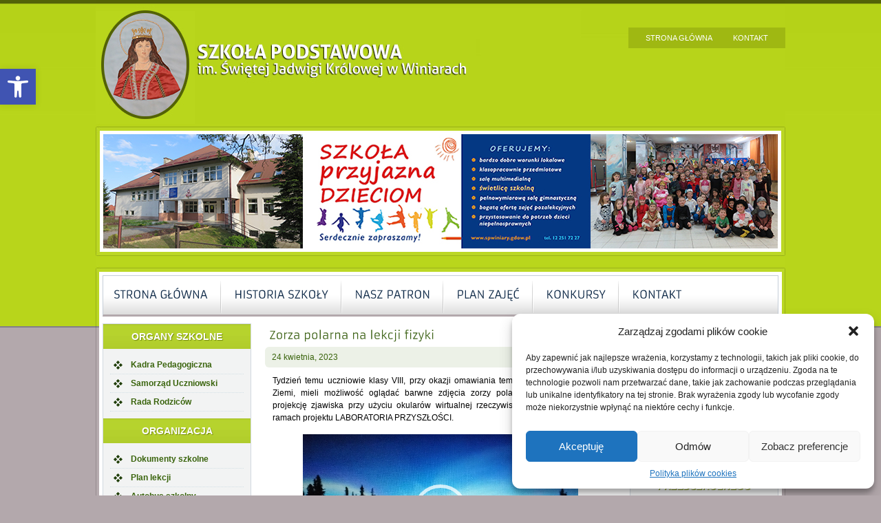

--- FILE ---
content_type: text/html; charset=UTF-8
request_url: https://www.spwiniary.gdow.pl/zorza-polarna-na-lekcji-fizyki/
body_size: 19724
content:
<!DOCTYPE html PUBLIC "-//W3C//DTD XHTML 1.0 Transitional//EN" "http://www.w3.org/TR/xhtml1/DTD/xhtml1-transitional.dtd">
<html xmlns="http://www.w3.org/1999/xhtml">
<head>
<meta http-equiv="Content-Type" content="text/html; charset=utf-8" />


<title>

Zorza polarna na lekcji fizyki &bull; Szkoła Podstawowa im. Św. Jadwigi Królowej w Winiarach
</title>
<meta name="description" content="Tydzień temu uczniowie klasy VIII, przy okazji omawiania tematu pola magnetycznego Ziemi, mieli możliwość oglądać barwne zdjęcia zorzy polarnej oraz kilkuminutową projekcję zjawiska przy użyciu okularów wirtualnej rzeczywistości VR zakupionych w ramach projektu LABORATORIA PRZYSZŁOŚCI. aaa aaa&#160; aaa&#160; aaa&#160; aaa&#160; aaa" />
<link rel="alternate" type="application/rss+xml" title="Szkoła Podstawowa im. Św. Jadwigi Królowej w Winiarach RSS" href="https://www.spwiniary.gdow.pl/feed/rss/" />


<link rel="pingback" href="https://www.spwiniary.gdow.pl/xmlrpc.php" />

<style type="text/css" media="screen">
         @import url( https://www.spwiniary.gdow.pl/wp-content/themes/szkola/style.css );
</style>



 
 <meta name='robots' content='max-image-preview:large' />
	<style>img:is([sizes="auto" i], [sizes^="auto," i]) { contain-intrinsic-size: 3000px 1500px }</style>
	<script type="text/javascript">
/* <![CDATA[ */
window._wpemojiSettings = {"baseUrl":"https:\/\/s.w.org\/images\/core\/emoji\/16.0.1\/72x72\/","ext":".png","svgUrl":"https:\/\/s.w.org\/images\/core\/emoji\/16.0.1\/svg\/","svgExt":".svg","source":{"concatemoji":"https:\/\/www.spwiniary.gdow.pl\/wp-includes\/js\/wp-emoji-release.min.js?ver=6.8.3"}};
/*! This file is auto-generated */
!function(s,n){var o,i,e;function c(e){try{var t={supportTests:e,timestamp:(new Date).valueOf()};sessionStorage.setItem(o,JSON.stringify(t))}catch(e){}}function p(e,t,n){e.clearRect(0,0,e.canvas.width,e.canvas.height),e.fillText(t,0,0);var t=new Uint32Array(e.getImageData(0,0,e.canvas.width,e.canvas.height).data),a=(e.clearRect(0,0,e.canvas.width,e.canvas.height),e.fillText(n,0,0),new Uint32Array(e.getImageData(0,0,e.canvas.width,e.canvas.height).data));return t.every(function(e,t){return e===a[t]})}function u(e,t){e.clearRect(0,0,e.canvas.width,e.canvas.height),e.fillText(t,0,0);for(var n=e.getImageData(16,16,1,1),a=0;a<n.data.length;a++)if(0!==n.data[a])return!1;return!0}function f(e,t,n,a){switch(t){case"flag":return n(e,"\ud83c\udff3\ufe0f\u200d\u26a7\ufe0f","\ud83c\udff3\ufe0f\u200b\u26a7\ufe0f")?!1:!n(e,"\ud83c\udde8\ud83c\uddf6","\ud83c\udde8\u200b\ud83c\uddf6")&&!n(e,"\ud83c\udff4\udb40\udc67\udb40\udc62\udb40\udc65\udb40\udc6e\udb40\udc67\udb40\udc7f","\ud83c\udff4\u200b\udb40\udc67\u200b\udb40\udc62\u200b\udb40\udc65\u200b\udb40\udc6e\u200b\udb40\udc67\u200b\udb40\udc7f");case"emoji":return!a(e,"\ud83e\udedf")}return!1}function g(e,t,n,a){var r="undefined"!=typeof WorkerGlobalScope&&self instanceof WorkerGlobalScope?new OffscreenCanvas(300,150):s.createElement("canvas"),o=r.getContext("2d",{willReadFrequently:!0}),i=(o.textBaseline="top",o.font="600 32px Arial",{});return e.forEach(function(e){i[e]=t(o,e,n,a)}),i}function t(e){var t=s.createElement("script");t.src=e,t.defer=!0,s.head.appendChild(t)}"undefined"!=typeof Promise&&(o="wpEmojiSettingsSupports",i=["flag","emoji"],n.supports={everything:!0,everythingExceptFlag:!0},e=new Promise(function(e){s.addEventListener("DOMContentLoaded",e,{once:!0})}),new Promise(function(t){var n=function(){try{var e=JSON.parse(sessionStorage.getItem(o));if("object"==typeof e&&"number"==typeof e.timestamp&&(new Date).valueOf()<e.timestamp+604800&&"object"==typeof e.supportTests)return e.supportTests}catch(e){}return null}();if(!n){if("undefined"!=typeof Worker&&"undefined"!=typeof OffscreenCanvas&&"undefined"!=typeof URL&&URL.createObjectURL&&"undefined"!=typeof Blob)try{var e="postMessage("+g.toString()+"("+[JSON.stringify(i),f.toString(),p.toString(),u.toString()].join(",")+"));",a=new Blob([e],{type:"text/javascript"}),r=new Worker(URL.createObjectURL(a),{name:"wpTestEmojiSupports"});return void(r.onmessage=function(e){c(n=e.data),r.terminate(),t(n)})}catch(e){}c(n=g(i,f,p,u))}t(n)}).then(function(e){for(var t in e)n.supports[t]=e[t],n.supports.everything=n.supports.everything&&n.supports[t],"flag"!==t&&(n.supports.everythingExceptFlag=n.supports.everythingExceptFlag&&n.supports[t]);n.supports.everythingExceptFlag=n.supports.everythingExceptFlag&&!n.supports.flag,n.DOMReady=!1,n.readyCallback=function(){n.DOMReady=!0}}).then(function(){return e}).then(function(){var e;n.supports.everything||(n.readyCallback(),(e=n.source||{}).concatemoji?t(e.concatemoji):e.wpemoji&&e.twemoji&&(t(e.twemoji),t(e.wpemoji)))}))}((window,document),window._wpemojiSettings);
/* ]]> */
</script>
<style id='wp-emoji-styles-inline-css' type='text/css'>

	img.wp-smiley, img.emoji {
		display: inline !important;
		border: none !important;
		box-shadow: none !important;
		height: 1em !important;
		width: 1em !important;
		margin: 0 0.07em !important;
		vertical-align: -0.1em !important;
		background: none !important;
		padding: 0 !important;
	}
</style>
<link rel='stylesheet' id='wp-block-library-css' href='https://www.spwiniary.gdow.pl/wp-includes/css/dist/block-library/style.min.css?ver=6.8.3' type='text/css' media='all' />
<style id='classic-theme-styles-inline-css' type='text/css'>
/*! This file is auto-generated */
.wp-block-button__link{color:#fff;background-color:#32373c;border-radius:9999px;box-shadow:none;text-decoration:none;padding:calc(.667em + 2px) calc(1.333em + 2px);font-size:1.125em}.wp-block-file__button{background:#32373c;color:#fff;text-decoration:none}
</style>
<style id='global-styles-inline-css' type='text/css'>
:root{--wp--preset--aspect-ratio--square: 1;--wp--preset--aspect-ratio--4-3: 4/3;--wp--preset--aspect-ratio--3-4: 3/4;--wp--preset--aspect-ratio--3-2: 3/2;--wp--preset--aspect-ratio--2-3: 2/3;--wp--preset--aspect-ratio--16-9: 16/9;--wp--preset--aspect-ratio--9-16: 9/16;--wp--preset--color--black: #000000;--wp--preset--color--cyan-bluish-gray: #abb8c3;--wp--preset--color--white: #ffffff;--wp--preset--color--pale-pink: #f78da7;--wp--preset--color--vivid-red: #cf2e2e;--wp--preset--color--luminous-vivid-orange: #ff6900;--wp--preset--color--luminous-vivid-amber: #fcb900;--wp--preset--color--light-green-cyan: #7bdcb5;--wp--preset--color--vivid-green-cyan: #00d084;--wp--preset--color--pale-cyan-blue: #8ed1fc;--wp--preset--color--vivid-cyan-blue: #0693e3;--wp--preset--color--vivid-purple: #9b51e0;--wp--preset--gradient--vivid-cyan-blue-to-vivid-purple: linear-gradient(135deg,rgba(6,147,227,1) 0%,rgb(155,81,224) 100%);--wp--preset--gradient--light-green-cyan-to-vivid-green-cyan: linear-gradient(135deg,rgb(122,220,180) 0%,rgb(0,208,130) 100%);--wp--preset--gradient--luminous-vivid-amber-to-luminous-vivid-orange: linear-gradient(135deg,rgba(252,185,0,1) 0%,rgba(255,105,0,1) 100%);--wp--preset--gradient--luminous-vivid-orange-to-vivid-red: linear-gradient(135deg,rgba(255,105,0,1) 0%,rgb(207,46,46) 100%);--wp--preset--gradient--very-light-gray-to-cyan-bluish-gray: linear-gradient(135deg,rgb(238,238,238) 0%,rgb(169,184,195) 100%);--wp--preset--gradient--cool-to-warm-spectrum: linear-gradient(135deg,rgb(74,234,220) 0%,rgb(151,120,209) 20%,rgb(207,42,186) 40%,rgb(238,44,130) 60%,rgb(251,105,98) 80%,rgb(254,248,76) 100%);--wp--preset--gradient--blush-light-purple: linear-gradient(135deg,rgb(255,206,236) 0%,rgb(152,150,240) 100%);--wp--preset--gradient--blush-bordeaux: linear-gradient(135deg,rgb(254,205,165) 0%,rgb(254,45,45) 50%,rgb(107,0,62) 100%);--wp--preset--gradient--luminous-dusk: linear-gradient(135deg,rgb(255,203,112) 0%,rgb(199,81,192) 50%,rgb(65,88,208) 100%);--wp--preset--gradient--pale-ocean: linear-gradient(135deg,rgb(255,245,203) 0%,rgb(182,227,212) 50%,rgb(51,167,181) 100%);--wp--preset--gradient--electric-grass: linear-gradient(135deg,rgb(202,248,128) 0%,rgb(113,206,126) 100%);--wp--preset--gradient--midnight: linear-gradient(135deg,rgb(2,3,129) 0%,rgb(40,116,252) 100%);--wp--preset--font-size--small: 13px;--wp--preset--font-size--medium: 20px;--wp--preset--font-size--large: 36px;--wp--preset--font-size--x-large: 42px;--wp--preset--spacing--20: 0.44rem;--wp--preset--spacing--30: 0.67rem;--wp--preset--spacing--40: 1rem;--wp--preset--spacing--50: 1.5rem;--wp--preset--spacing--60: 2.25rem;--wp--preset--spacing--70: 3.38rem;--wp--preset--spacing--80: 5.06rem;--wp--preset--shadow--natural: 6px 6px 9px rgba(0, 0, 0, 0.2);--wp--preset--shadow--deep: 12px 12px 50px rgba(0, 0, 0, 0.4);--wp--preset--shadow--sharp: 6px 6px 0px rgba(0, 0, 0, 0.2);--wp--preset--shadow--outlined: 6px 6px 0px -3px rgba(255, 255, 255, 1), 6px 6px rgba(0, 0, 0, 1);--wp--preset--shadow--crisp: 6px 6px 0px rgba(0, 0, 0, 1);}:where(.is-layout-flex){gap: 0.5em;}:where(.is-layout-grid){gap: 0.5em;}body .is-layout-flex{display: flex;}.is-layout-flex{flex-wrap: wrap;align-items: center;}.is-layout-flex > :is(*, div){margin: 0;}body .is-layout-grid{display: grid;}.is-layout-grid > :is(*, div){margin: 0;}:where(.wp-block-columns.is-layout-flex){gap: 2em;}:where(.wp-block-columns.is-layout-grid){gap: 2em;}:where(.wp-block-post-template.is-layout-flex){gap: 1.25em;}:where(.wp-block-post-template.is-layout-grid){gap: 1.25em;}.has-black-color{color: var(--wp--preset--color--black) !important;}.has-cyan-bluish-gray-color{color: var(--wp--preset--color--cyan-bluish-gray) !important;}.has-white-color{color: var(--wp--preset--color--white) !important;}.has-pale-pink-color{color: var(--wp--preset--color--pale-pink) !important;}.has-vivid-red-color{color: var(--wp--preset--color--vivid-red) !important;}.has-luminous-vivid-orange-color{color: var(--wp--preset--color--luminous-vivid-orange) !important;}.has-luminous-vivid-amber-color{color: var(--wp--preset--color--luminous-vivid-amber) !important;}.has-light-green-cyan-color{color: var(--wp--preset--color--light-green-cyan) !important;}.has-vivid-green-cyan-color{color: var(--wp--preset--color--vivid-green-cyan) !important;}.has-pale-cyan-blue-color{color: var(--wp--preset--color--pale-cyan-blue) !important;}.has-vivid-cyan-blue-color{color: var(--wp--preset--color--vivid-cyan-blue) !important;}.has-vivid-purple-color{color: var(--wp--preset--color--vivid-purple) !important;}.has-black-background-color{background-color: var(--wp--preset--color--black) !important;}.has-cyan-bluish-gray-background-color{background-color: var(--wp--preset--color--cyan-bluish-gray) !important;}.has-white-background-color{background-color: var(--wp--preset--color--white) !important;}.has-pale-pink-background-color{background-color: var(--wp--preset--color--pale-pink) !important;}.has-vivid-red-background-color{background-color: var(--wp--preset--color--vivid-red) !important;}.has-luminous-vivid-orange-background-color{background-color: var(--wp--preset--color--luminous-vivid-orange) !important;}.has-luminous-vivid-amber-background-color{background-color: var(--wp--preset--color--luminous-vivid-amber) !important;}.has-light-green-cyan-background-color{background-color: var(--wp--preset--color--light-green-cyan) !important;}.has-vivid-green-cyan-background-color{background-color: var(--wp--preset--color--vivid-green-cyan) !important;}.has-pale-cyan-blue-background-color{background-color: var(--wp--preset--color--pale-cyan-blue) !important;}.has-vivid-cyan-blue-background-color{background-color: var(--wp--preset--color--vivid-cyan-blue) !important;}.has-vivid-purple-background-color{background-color: var(--wp--preset--color--vivid-purple) !important;}.has-black-border-color{border-color: var(--wp--preset--color--black) !important;}.has-cyan-bluish-gray-border-color{border-color: var(--wp--preset--color--cyan-bluish-gray) !important;}.has-white-border-color{border-color: var(--wp--preset--color--white) !important;}.has-pale-pink-border-color{border-color: var(--wp--preset--color--pale-pink) !important;}.has-vivid-red-border-color{border-color: var(--wp--preset--color--vivid-red) !important;}.has-luminous-vivid-orange-border-color{border-color: var(--wp--preset--color--luminous-vivid-orange) !important;}.has-luminous-vivid-amber-border-color{border-color: var(--wp--preset--color--luminous-vivid-amber) !important;}.has-light-green-cyan-border-color{border-color: var(--wp--preset--color--light-green-cyan) !important;}.has-vivid-green-cyan-border-color{border-color: var(--wp--preset--color--vivid-green-cyan) !important;}.has-pale-cyan-blue-border-color{border-color: var(--wp--preset--color--pale-cyan-blue) !important;}.has-vivid-cyan-blue-border-color{border-color: var(--wp--preset--color--vivid-cyan-blue) !important;}.has-vivid-purple-border-color{border-color: var(--wp--preset--color--vivid-purple) !important;}.has-vivid-cyan-blue-to-vivid-purple-gradient-background{background: var(--wp--preset--gradient--vivid-cyan-blue-to-vivid-purple) !important;}.has-light-green-cyan-to-vivid-green-cyan-gradient-background{background: var(--wp--preset--gradient--light-green-cyan-to-vivid-green-cyan) !important;}.has-luminous-vivid-amber-to-luminous-vivid-orange-gradient-background{background: var(--wp--preset--gradient--luminous-vivid-amber-to-luminous-vivid-orange) !important;}.has-luminous-vivid-orange-to-vivid-red-gradient-background{background: var(--wp--preset--gradient--luminous-vivid-orange-to-vivid-red) !important;}.has-very-light-gray-to-cyan-bluish-gray-gradient-background{background: var(--wp--preset--gradient--very-light-gray-to-cyan-bluish-gray) !important;}.has-cool-to-warm-spectrum-gradient-background{background: var(--wp--preset--gradient--cool-to-warm-spectrum) !important;}.has-blush-light-purple-gradient-background{background: var(--wp--preset--gradient--blush-light-purple) !important;}.has-blush-bordeaux-gradient-background{background: var(--wp--preset--gradient--blush-bordeaux) !important;}.has-luminous-dusk-gradient-background{background: var(--wp--preset--gradient--luminous-dusk) !important;}.has-pale-ocean-gradient-background{background: var(--wp--preset--gradient--pale-ocean) !important;}.has-electric-grass-gradient-background{background: var(--wp--preset--gradient--electric-grass) !important;}.has-midnight-gradient-background{background: var(--wp--preset--gradient--midnight) !important;}.has-small-font-size{font-size: var(--wp--preset--font-size--small) !important;}.has-medium-font-size{font-size: var(--wp--preset--font-size--medium) !important;}.has-large-font-size{font-size: var(--wp--preset--font-size--large) !important;}.has-x-large-font-size{font-size: var(--wp--preset--font-size--x-large) !important;}
:where(.wp-block-post-template.is-layout-flex){gap: 1.25em;}:where(.wp-block-post-template.is-layout-grid){gap: 1.25em;}
:where(.wp-block-columns.is-layout-flex){gap: 2em;}:where(.wp-block-columns.is-layout-grid){gap: 2em;}
:root :where(.wp-block-pullquote){font-size: 1.5em;line-height: 1.6;}
</style>
<style id='calendar-style-inline-css' type='text/css'>
    .calnk a:hover {
        background-position:0 0;
        text-decoration:none;  
        color:#000000;
        border-bottom:1px dotted #000000;
     }
    .calnk a:visited {
        text-decoration:none;
        color:#000000;
        border-bottom:1px dotted #000000;
    }
    .calnk a {
        text-decoration:none; 
        color:#000000; 
        border-bottom:1px dotted #000000;
    }
    .calnk a span { 
        display:none; 
    }
    .calnk a:hover span {
        color:#333333; 
        background:#F6F79B; 
        display:block;
        position:absolute; 
        margin-top:1px; 
        padding:5px; 
        width:150px; 
        z-index:100;
        line-height:1.2em;
    }
    .calendar-table {
        border:0 !important;
        width:100% !important;
        border-collapse:separate !important;
        border-spacing:2px !important;
    }
    .calendar-heading {
        height:25px;
        text-align:center;
        border:1px solid #D6DED5;
        background-color:#E4EBE3;
    }
    .calendar-next {
        width:25%;
        text-align:center;
    }
    .calendar-prev {
        width:25%;
        text-align:center;
    }
    .calendar-month {
        width:50%;
        text-align:center;
        font-weight:bold;
    }
    .normal-day-heading {
        text-align:center;
        width:25px;
        height:25px;
        font-size:0.8em;
        border:1px solid #DFE6DE;
        background-color:#EBF2EA;
    }
    .weekend-heading {
        text-align:center;
        width:25px;
        height:25px;
        font-size:0.8em;
        border:1px solid #DFE6DE;
        background-color:#EBF2EA;
        color:#FF0000;
    }
    .day-with-date {
        vertical-align:text-top;
        text-align:left;
        width:60px;
        height:60px;
        border:1px solid #DFE6DE;
    }
    .no-events {

    }
    .day-without-date {
        width:60px;
        height:60px;
        border:1px solid #E9F0E8;
    }
    span.weekend {
        color:#FF0000;
    }
    .current-day {
        vertical-align:text-top;
        text-align:left;
        width:60px;
        height:60px;
        border:1px solid #BFBFBF;
        background-color:#E4EBE3;
    }
    span.event {
        font-size:0.75em;
    }
    .kjo-link {
        font-size:0.75em;
        text-align:center;
    }
    .calendar-date-switcher {
        height:25px;
        text-align:center;
        border:1px solid #D6DED5;
        background-color:#E4EBE3;
    }
    .calendar-date-switcher form {
        margin:2px;
    }
    .calendar-date-switcher input {
        border:1px #D6DED5 solid;
        margin:0;
    }
    .calendar-date-switcher select {
        border:1px #D6DED5 solid;
        margin:0;
    }
    .calnk a:hover span span.event-title {
        padding:0;
        text-align:center;
        font-weight:bold;
        font-size:1.2em;
        margin-left:0px;
    }
    .calnk a:hover span span.event-title-break {
        width:96%;
        text-align:center;
        height:1px;
        margin-top:5px;
        margin-right:2%;
        padding:0;
        background-color:#000000;
        margin-left:0px;
    }
    .calnk a:hover span span.event-content-break {
        width:96%;
        text-align:center;
        height:1px;
        margin-top:5px;
        margin-right:2%;
        padding:0;
        background-color:#000000;
        margin-left:0px;
    }
    .page-upcoming-events {
        font-size:80%;
    }
    .page-todays-events {
        font-size:80%;
    }
    .calendar-table table,tbody,tr,td {
        margin:0 !important;
        padding:0 !important;
    }
    table.calendar-table {
        margin-bottom:5px !important;
    }
    .cat-key {
        width:100%;
        margin-top:30px;
        padding:5px;
        border:0 !important;
    }
    .cal-separate {
       border:0 !important;
       margin-top:10px;
    }
    table.cat-key {
       margin-top:5px !important;
       border:1px solid #DFE6DE !important;
       border-collapse:separate !important;
       border-spacing:4px !important;
       margin-left:2px !important;
       width:99.5% !important;
       margin-bottom:5px !important;
    }
    .cat-key td {
       border:0 !important;
    }
</style>
<link rel='stylesheet' id='cmplz-general-css' href='https://www.spwiniary.gdow.pl/wp-content/plugins/complianz-gdpr/assets/css/cookieblocker.min.css?ver=1745303844' type='text/css' media='all' />
<link rel='stylesheet' id='pojo-a11y-css' href='https://www.spwiniary.gdow.pl/wp-content/plugins/pojo-accessibility/modules/legacy/assets/css/style.min.css?ver=1.0.0' type='text/css' media='all' />
<link rel='stylesheet' id='ngg_trigger_buttons-css' href='https://www.spwiniary.gdow.pl/wp-content/plugins/nextgen-gallery/static/GalleryDisplay/trigger_buttons.css?ver=3.59.11' type='text/css' media='all' />
<link rel='stylesheet' id='fancybox-0-css' href='https://www.spwiniary.gdow.pl/wp-content/plugins/nextgen-gallery/static/Lightbox/fancybox/jquery.fancybox-1.3.4.css?ver=3.59.11' type='text/css' media='all' />
<link rel='stylesheet' id='fontawesome_v4_shim_style-css' href='https://www.spwiniary.gdow.pl/wp-content/plugins/nextgen-gallery/static/FontAwesome/css/v4-shims.min.css?ver=6.8.3' type='text/css' media='all' />
<link rel='stylesheet' id='fontawesome-css' href='https://www.spwiniary.gdow.pl/wp-content/plugins/nextgen-gallery/static/FontAwesome/css/all.min.css?ver=6.8.3' type='text/css' media='all' />
<link rel='stylesheet' id='nextgen_pagination_style-css' href='https://www.spwiniary.gdow.pl/wp-content/plugins/nextgen-gallery/static/GalleryDisplay/pagination_style.css?ver=3.59.11' type='text/css' media='all' />
<link rel='stylesheet' id='nextgen_basic_thumbnails_style-css' href='https://www.spwiniary.gdow.pl/wp-content/plugins/nextgen-gallery/static/Thumbnails/nextgen_basic_thumbnails.css?ver=3.59.11' type='text/css' media='all' />
<link rel='stylesheet' id='nextgen_widgets_style-css' href='https://www.spwiniary.gdow.pl/wp-content/plugins/nextgen-gallery/static/Widget/display.css?ver=3.59.11' type='text/css' media='all' />
<link rel='stylesheet' id='ngg_basic_slideshow_style-css' href='https://www.spwiniary.gdow.pl/wp-content/plugins/nextgen-gallery/static/Slideshow/ngg_basic_slideshow.css?ver=3.59.11' type='text/css' media='all' />
<link rel='stylesheet' id='ngg_slick_slideshow_style-css' href='https://www.spwiniary.gdow.pl/wp-content/plugins/nextgen-gallery/static/Slideshow/slick/slick.css?ver=3.59.11' type='text/css' media='all' />
<link rel='stylesheet' id='ngg_slick_slideshow_theme-css' href='https://www.spwiniary.gdow.pl/wp-content/plugins/nextgen-gallery/static/Slideshow/slick/slick-theme.css?ver=3.59.11' type='text/css' media='all' />
<link rel='stylesheet' id='nextgen_basic_slideshow_style-css' href='https://www.spwiniary.gdow.pl/wp-content/plugins/nextgen-gallery/static/Slideshow/ngg_basic_slideshow.css?ver=3.59.11' type='text/css' media='all' />
<script type="text/javascript" src="https://www.spwiniary.gdow.pl/wp-includes/js/jquery/jquery.min.js?ver=3.7.1" id="jquery-core-js"></script>
<script type="text/javascript" src="https://www.spwiniary.gdow.pl/wp-includes/js/jquery/jquery-migrate.min.js?ver=3.4.1" id="jquery-migrate-js"></script>
<script type="text/javascript" src="https://www.spwiniary.gdow.pl/wp-content/themes/szkola/scripts/cufon-yui.js?ver=6.8.3" id="cufon-js"></script>
<script type="text/javascript" src="https://www.spwiniary.gdow.pl/wp-content/themes/szkola/scripts/Armata_400.font.js?ver=6.8.3" id="cufon-font-js"></script>
<script type="text/javascript" src="https://www.spwiniary.gdow.pl/wp-content/themes/szkola/scripts/jquery.prettyPhoto.js?ver=6.8.3" id="prettyPhoto-js"></script>
<script type="text/javascript" src="https://www.spwiniary.gdow.pl/wp-content/themes/szkola/scripts/start.js?ver=6.8.3" id="startowe-js"></script>
<script type="text/javascript" id="photocrati_ajax-js-extra">
/* <![CDATA[ */
var photocrati_ajax = {"url":"https:\/\/www.spwiniary.gdow.pl\/index.php?photocrati_ajax=1","rest_url":"https:\/\/www.spwiniary.gdow.pl\/wp-json\/","wp_home_url":"https:\/\/www.spwiniary.gdow.pl","wp_site_url":"https:\/\/www.spwiniary.gdow.pl","wp_root_url":"https:\/\/www.spwiniary.gdow.pl","wp_plugins_url":"https:\/\/www.spwiniary.gdow.pl\/wp-content\/plugins","wp_content_url":"https:\/\/www.spwiniary.gdow.pl\/wp-content","wp_includes_url":"https:\/\/www.spwiniary.gdow.pl\/wp-includes\/","ngg_param_slug":"nggallery","rest_nonce":"3c97add560"};
/* ]]> */
</script>
<script type="text/javascript" src="https://www.spwiniary.gdow.pl/wp-content/plugins/nextgen-gallery/static/Legacy/ajax.min.js?ver=3.59.11" id="photocrati_ajax-js"></script>
<script type="text/javascript" src="https://www.spwiniary.gdow.pl/wp-content/plugins/nextgen-gallery/static/FontAwesome/js/v4-shims.min.js?ver=5.3.1" id="fontawesome_v4_shim-js"></script>
<script type="text/javascript" defer crossorigin="anonymous" data-auto-replace-svg="false" data-keep-original-source="false" data-search-pseudo-elements src="https://www.spwiniary.gdow.pl/wp-content/plugins/nextgen-gallery/static/FontAwesome/js/all.min.js?ver=5.3.1" id="fontawesome-js"></script>
<script type="text/javascript" src="https://www.spwiniary.gdow.pl/wp-content/plugins/nextgen-gallery/static/Thumbnails/nextgen_basic_thumbnails.js?ver=3.59.11" id="nextgen_basic_thumbnails_script-js"></script>
<script type="text/javascript" src="https://www.spwiniary.gdow.pl/wp-content/plugins/nextgen-gallery/static/Slideshow/slick/slick-1.8.0-modded.js?ver=3.59.11" id="ngg_slick-js"></script>
<link rel="https://api.w.org/" href="https://www.spwiniary.gdow.pl/wp-json/" /><link rel="alternate" title="JSON" type="application/json" href="https://www.spwiniary.gdow.pl/wp-json/wp/v2/posts/12696" /><link rel="EditURI" type="application/rsd+xml" title="RSD" href="https://www.spwiniary.gdow.pl/xmlrpc.php?rsd" />

<link rel="canonical" href="https://www.spwiniary.gdow.pl/zorza-polarna-na-lekcji-fizyki/" />
<link rel='shortlink' href='https://www.spwiniary.gdow.pl/?p=12696' />
<link rel="alternate" title="oEmbed (JSON)" type="application/json+oembed" href="https://www.spwiniary.gdow.pl/wp-json/oembed/1.0/embed?url=https%3A%2F%2Fwww.spwiniary.gdow.pl%2Fzorza-polarna-na-lekcji-fizyki%2F" />
<link rel="alternate" title="oEmbed (XML)" type="text/xml+oembed" href="https://www.spwiniary.gdow.pl/wp-json/oembed/1.0/embed?url=https%3A%2F%2Fwww.spwiniary.gdow.pl%2Fzorza-polarna-na-lekcji-fizyki%2F&#038;format=xml" />
			<style>.cmplz-hidden {
					display: none !important;
				}</style><style type="text/css">
#pojo-a11y-toolbar .pojo-a11y-toolbar-toggle a{ background-color: #4054b2;	color: #ffffff;}
#pojo-a11y-toolbar .pojo-a11y-toolbar-overlay, #pojo-a11y-toolbar .pojo-a11y-toolbar-overlay ul.pojo-a11y-toolbar-items.pojo-a11y-links{ border-color: #4054b2;}
body.pojo-a11y-focusable a:focus{ outline-style: solid !important;	outline-width: 1px !important;	outline-color: #FF0000 !important;}
#pojo-a11y-toolbar{ top: 100px !important;}
#pojo-a11y-toolbar .pojo-a11y-toolbar-overlay{ background-color: #ffffff;}
#pojo-a11y-toolbar .pojo-a11y-toolbar-overlay ul.pojo-a11y-toolbar-items li.pojo-a11y-toolbar-item a, #pojo-a11y-toolbar .pojo-a11y-toolbar-overlay p.pojo-a11y-toolbar-title{ color: #333333;}
#pojo-a11y-toolbar .pojo-a11y-toolbar-overlay ul.pojo-a11y-toolbar-items li.pojo-a11y-toolbar-item a.active{ background-color: #4054b2;	color: #ffffff;}
@media (max-width: 767px) { #pojo-a11y-toolbar { top: 50px !important; } }</style> 
</head>
 <body data-cmplz=1 class="wp-singular post-template-default single single-post postid-12696 single-format-standard wp-theme-szkola"> 


<div class="pds">
	<div class="t1">
    
    <div class="tools"><ul id="menu-prawa-gora" class=""><li id="menu-item-4" class="menu-item menu-item-type-custom menu-item-object-custom menu-item-4"><a href="/">Strona główna</a></li>
<li id="menu-item-222" class="menu-item menu-item-type-post_type menu-item-object-page menu-item-222"><a href="https://www.spwiniary.gdow.pl/kontakt/">Kontakt</a></li>
</ul></div>         <img src="https://www.spwiniary.gdow.pl/wp-content/themes/szkola/images/t1.jpg" border="0" usemap="#top"  /> 
    </div>
    <div class="t2">
    	<div class="topimg"><img src="https://www.spwiniary.gdow.pl/wp-content/themes/szkola/images/slider.jpg" alt=""  /></div>
    </div>
    <div><img src="https://www.spwiniary.gdow.pl/wp-content/themes/szkola/images/s2a.jpg" alt="" /></div>
	<div class="s1">
   
    	<div class="s2">
    		<div class="mtop"><ul id="menu-menu-glowne" class=""><li id="menu-item-87" class="menu-item menu-item-type-custom menu-item-object-custom menu-item-87"><a href="https://spwiniary.gdow.pl/">Strona główna</a></li>
<li id="menu-item-85" class="menu-item menu-item-type-post_type menu-item-object-page menu-item-85"><a href="https://www.spwiniary.gdow.pl/o-szkole/">Historia szkoły</a></li>
<li id="menu-item-84" class="menu-item menu-item-type-post_type menu-item-object-page menu-item-84"><a href="https://www.spwiniary.gdow.pl/nasz-patron/">Nasz Patron</a></li>
<li id="menu-item-223" class="menu-item menu-item-type-custom menu-item-object-custom menu-item-223"><a href="http://www.spwiniary.gdow.pl/wp-content/uploads/2022/09/Plan-lekcji_wrzesien-2022-2023.xls">Plan zajęć</a></li>
<li id="menu-item-224" class="menu-item menu-item-type-post_type menu-item-object-page menu-item-224"><a href="https://www.spwiniary.gdow.pl/konkursy/">Konkursy</a></li>
<li id="menu-item-86" class="menu-item menu-item-type-post_type menu-item-object-page menu-item-86"><a href="https://www.spwiniary.gdow.pl/kontakt/">Kontakt</a></li>
</ul></div>            <div class="left">
          		  <div><div class="mng">Organy szkolne</div><div class="mtxt"><div class="menu-organy-szkolne-container"><ul id="menu-organy-szkolne" class="menu"><li id="menu-item-92" class="menu-item menu-item-type-post_type menu-item-object-page menu-item-92"><a href="https://www.spwiniary.gdow.pl/kadra/">Kadra Pedagogiczna</a></li>
<li id="menu-item-93" class="menu-item menu-item-type-post_type menu-item-object-page menu-item-93"><a href="https://www.spwiniary.gdow.pl/samorzad-uczniowski-2/">Samorząd Uczniowski</a></li>
<li id="menu-item-95" class="menu-item menu-item-type-post_type menu-item-object-page menu-item-95"><a href="https://www.spwiniary.gdow.pl/rada-rodzicow/">Rada Rodziców</a></li>
</ul></div></div></div><div><div class="mng">Organizacja</div><div class="mtxt"><div class="menu-organizacja-container"><ul id="menu-organizacja" class="menu"><li id="menu-item-96" class="menu-item menu-item-type-post_type menu-item-object-page menu-item-96"><a href="https://www.spwiniary.gdow.pl/dokumenty-szkolne/">Dokumenty szkolne</a></li>
<li id="menu-item-198" class="menu-item menu-item-type-custom menu-item-object-custom menu-item-198"><a href="http://www.spwiniary.gdow.pl/wp-content/uploads/2022/09/Plan-lekcji_wrzesien-2022-2023.xls">Plan lekcji</a></li>
<li id="menu-item-18672" class="menu-item menu-item-type-post_type menu-item-object-page menu-item-18672"><a href="https://www.spwiniary.gdow.pl/autobus-szkolny/">Autobus szkolny</a></li>
<li id="menu-item-10696" class="menu-item menu-item-type-post_type menu-item-object-page menu-item-10696"><a href="https://www.spwiniary.gdow.pl/pomoc-psychologiczno-pedagogiczna/">Pomoc Psychologiczno-Pedagogiczna</a></li>
<li id="menu-item-100" class="menu-item menu-item-type-post_type menu-item-object-page menu-item-100"><a href="https://www.spwiniary.gdow.pl/realizowane-programy/">Realizowane programy</a></li>
<li id="menu-item-10392" class="menu-item menu-item-type-post_type menu-item-object-page menu-item-10392"><a href="https://www.spwiniary.gdow.pl/deklaracja-dostepnosci/">Deklaracja dostępności</a></li>
<li id="menu-item-5889" class="menu-item menu-item-type-post_type menu-item-object-page menu-item-5889"><a href="https://www.spwiniary.gdow.pl/rodo/">RODO</a></li>
<li id="menu-item-14051" class="menu-item menu-item-type-post_type menu-item-object-page menu-item-14051"><a href="https://www.spwiniary.gdow.pl/polityka-plikow-cookies-eu/">Polityka plików cookies</a></li>
</ul></div></div></div><div><div class="mng">Menu dodatkowe</div><div class="mtxt"><div class="menu-menu-dodatkowe-container"><ul id="menu-menu-dodatkowe" class="menu"><li id="menu-item-16053" class="menu-item menu-item-type-post_type menu-item-object-page menu-item-16053"><a href="https://www.spwiniary.gdow.pl/wolontariat-2024-2025/">Wolontariat</a></li>
<li id="menu-item-13315" class="menu-item menu-item-type-post_type menu-item-object-page menu-item-13315"><a href="https://www.spwiniary.gdow.pl/innowacje/">Innowacje</a></li>
<li id="menu-item-12356" class="menu-item menu-item-type-post_type menu-item-object-page menu-item-12356"><a href="https://www.spwiniary.gdow.pl/rekrutacja/">Rekrutacja</a></li>
<li id="menu-item-12045" class="menu-item menu-item-type-post_type menu-item-object-page menu-item-12045"><a href="https://www.spwiniary.gdow.pl/laboratoria-przyszlosci/">Laboratoria Przyszłości</a></li>
<li id="menu-item-12111" class="menu-item menu-item-type-post_type menu-item-object-page menu-item-12111"><a href="https://www.spwiniary.gdow.pl/zywienie/">Żywienie</a></li>
<li id="menu-item-7619" class="menu-item menu-item-type-post_type menu-item-object-page menu-item-7619"><a href="https://www.spwiniary.gdow.pl/tablica-wyzwan/">Tablica Wyzwań</a></li>
<li id="menu-item-110" class="menu-item menu-item-type-post_type menu-item-object-page menu-item-110"><a href="https://www.spwiniary.gdow.pl/osiagniecia-uczniow/">Osiągnięcia uczniów</a></li>
<li id="menu-item-106" class="menu-item menu-item-type-post_type menu-item-object-page menu-item-106"><a href="https://www.spwiniary.gdow.pl/kola-zainteresowan/">Koła zainteresowań</a></li>
<li id="menu-item-109" class="menu-item menu-item-type-post_type menu-item-object-page menu-item-109"><a href="https://www.spwiniary.gdow.pl/konkursy/">Konkursy</a></li>
<li id="menu-item-108" class="menu-item menu-item-type-post_type menu-item-object-page menu-item-108"><a href="https://www.spwiniary.gdow.pl/biblioteka/">Biblioteka</a></li>
<li id="menu-item-374" class="menu-item menu-item-type-post_type menu-item-object-page menu-item-374"><a href="https://www.spwiniary.gdow.pl/swietlica/">Świetlica</a></li>
<li id="menu-item-239" class="menu-item menu-item-type-post_type menu-item-object-page menu-item-239"><a href="https://www.spwiniary.gdow.pl/kronika-20122013/">Kronika 2012/2013</a></li>
</ul></div></div></div>           


       		 </div>

             <div class="center">



				



					
						
	
						 
		
		 
		  	
		 			 	
		 	<div class="akt">
		 		
		 	<h2 ><a href="https://www.spwiniary.gdow.pl/zorza-polarna-na-lekcji-fizyki/">Zorza polarna na lekcji fizyki</a></h2>
		 	<div class="akt-1">
		 		24 kwietnia, 2023		 		
		 		
		 	</div>
		 	<div class="akt-2">
		 			 	<p style="text-align: justify;"><span style="color: #000000;">Tydzień temu uczniowie klasy VIII, przy okazji omawiania tematu pola magnetycznego Ziemi, mieli możliwość oglądać barwne zdjęcia zorzy polarnej oraz kilkuminutową projekcję zjawiska przy użyciu okularów wirtualnej rzeczywistości VR zakupionych w ramach projektu LABORATORIA PRZYSZŁOŚCI.</span></p>
<p><center><div style="width: 400px;" class="wp-video"><!--[if lt IE 9]><script>document.createElement('video');</script><![endif]-->
<video class="wp-video-shortcode" id="video-12696-1" width="400" height="360" preload="metadata" controls="controls"><source type="video/mp4" src="https://www.spwiniary.gdow.pl/wp-content/uploads/2023/04/VID_20230424_181724.mp4?_=1" /><a href="https://www.spwiniary.gdow.pl/wp-content/uploads/2023/04/VID_20230424_181724.mp4">https://www.spwiniary.gdow.pl/wp-content/uploads/2023/04/VID_20230424_181724.mp4</a></video></div></p>
<p></center><center><a href="https://www.spwiniary.gdow.pl/wp-content/uploads/2023/04/IMG_20230417_134832-scaled.jpg" target="_blank" rel="noopener"><img decoding="async" class="alignnone wp-image-12703" src="https://www.spwiniary.gdow.pl/wp-content/uploads/2023/04/IMG_20230417_134832-scaled.jpg" alt="" width="150" height="199" border="1" srcset="https://www.spwiniary.gdow.pl/wp-content/uploads/2023/04/IMG_20230417_134832-scaled.jpg 1928w, https://www.spwiniary.gdow.pl/wp-content/uploads/2023/04/IMG_20230417_134832-226x300.jpg 226w, https://www.spwiniary.gdow.pl/wp-content/uploads/2023/04/IMG_20230417_134832-771x1024.jpg 771w, https://www.spwiniary.gdow.pl/wp-content/uploads/2023/04/IMG_20230417_134832-768x1020.jpg 768w, https://www.spwiniary.gdow.pl/wp-content/uploads/2023/04/IMG_20230417_134832-1157x1536.jpg 1157w, https://www.spwiniary.gdow.pl/wp-content/uploads/2023/04/IMG_20230417_134832-1542x2048.jpg 1542w" sizes="(max-width: 150px) 100vw, 150px" /></a><span style="color: #ffffff;">aaa</span><a href="https://www.spwiniary.gdow.pl/wp-content/uploads/2023/04/IMG_20230417_135352-scaled.jpg" target="_blank" rel="noopener"><img decoding="async" class="aligncenter wp-image-12705" src="https://www.spwiniary.gdow.pl/wp-content/uploads/2023/04/IMG_20230417_135352-scaled.jpg" alt="" width="150" height="199" border="1" srcset="https://www.spwiniary.gdow.pl/wp-content/uploads/2023/04/IMG_20230417_135352-scaled.jpg 1928w, https://www.spwiniary.gdow.pl/wp-content/uploads/2023/04/IMG_20230417_135352-226x300.jpg 226w, https://www.spwiniary.gdow.pl/wp-content/uploads/2023/04/IMG_20230417_135352-771x1024.jpg 771w, https://www.spwiniary.gdow.pl/wp-content/uploads/2023/04/IMG_20230417_135352-768x1020.jpg 768w, https://www.spwiniary.gdow.pl/wp-content/uploads/2023/04/IMG_20230417_135352-1157x1536.jpg 1157w, https://www.spwiniary.gdow.pl/wp-content/uploads/2023/04/IMG_20230417_135352-1542x2048.jpg 1542w" sizes="(max-width: 150px) 100vw, 150px" /></a></center></p>
<p style="text-align: right;"><span id="more-12696"></span></p>
<p><center><a href="https://www.spwiniary.gdow.pl/wp-content/uploads/2023/04/IMG_20230417_135356-scaled.jpg" target="_blank" rel="noopener"><img decoding="async" class="aligncenter wp-image-12708" src="https://www.spwiniary.gdow.pl/wp-content/uploads/2023/04/IMG_20230417_135356-scaled.jpg" alt="" width="150" height="199" border="1" srcset="https://www.spwiniary.gdow.pl/wp-content/uploads/2023/04/IMG_20230417_135356-scaled.jpg 1928w, https://www.spwiniary.gdow.pl/wp-content/uploads/2023/04/IMG_20230417_135356-226x300.jpg 226w, https://www.spwiniary.gdow.pl/wp-content/uploads/2023/04/IMG_20230417_135356-771x1024.jpg 771w, https://www.spwiniary.gdow.pl/wp-content/uploads/2023/04/IMG_20230417_135356-768x1020.jpg 768w, https://www.spwiniary.gdow.pl/wp-content/uploads/2023/04/IMG_20230417_135356-1157x1536.jpg 1157w, https://www.spwiniary.gdow.pl/wp-content/uploads/2023/04/IMG_20230417_135356-1542x2048.jpg 1542w" sizes="(max-width: 150px) 100vw, 150px" /></a><span style="color: #ffffff;">aaa</span><a href="https://www.spwiniary.gdow.pl/wp-content/uploads/2023/04/IMG_20230417_135344-scaled.jpg" target="_blank" rel="noopener"><img loading="lazy" decoding="async" class="aligncenter wp-image-12711" src="https://www.spwiniary.gdow.pl/wp-content/uploads/2023/04/IMG_20230417_135344-scaled.jpg" alt="" width="150" height="199" border="1" srcset="https://www.spwiniary.gdow.pl/wp-content/uploads/2023/04/IMG_20230417_135344-scaled.jpg 1928w, https://www.spwiniary.gdow.pl/wp-content/uploads/2023/04/IMG_20230417_135344-226x300.jpg 226w, https://www.spwiniary.gdow.pl/wp-content/uploads/2023/04/IMG_20230417_135344-771x1024.jpg 771w, https://www.spwiniary.gdow.pl/wp-content/uploads/2023/04/IMG_20230417_135344-768x1020.jpg 768w, https://www.spwiniary.gdow.pl/wp-content/uploads/2023/04/IMG_20230417_135344-1157x1536.jpg 1157w" sizes="auto, (max-width: 150px) 100vw, 150px" /></a></center>&nbsp;</p>
<p><center><a href="https://www.spwiniary.gdow.pl/wp-content/uploads/2023/04/IMG_20230417_135412-scaled.jpg" target="_blank" rel="noopener"><img loading="lazy" decoding="async" class="alignnone wp-image-12712" src="https://www.spwiniary.gdow.pl/wp-content/uploads/2023/04/IMG_20230417_135412-scaled.jpg" alt="" width="150" height="199" border="1" srcset="https://www.spwiniary.gdow.pl/wp-content/uploads/2023/04/IMG_20230417_135412-scaled.jpg 1928w, https://www.spwiniary.gdow.pl/wp-content/uploads/2023/04/IMG_20230417_135412-226x300.jpg 226w, https://www.spwiniary.gdow.pl/wp-content/uploads/2023/04/IMG_20230417_135412-771x1024.jpg 771w, https://www.spwiniary.gdow.pl/wp-content/uploads/2023/04/IMG_20230417_135412-768x1020.jpg 768w, https://www.spwiniary.gdow.pl/wp-content/uploads/2023/04/IMG_20230417_135412-1157x1536.jpg 1157w, https://www.spwiniary.gdow.pl/wp-content/uploads/2023/04/IMG_20230417_135412-1542x2048.jpg 1542w" sizes="auto, (max-width: 150px) 100vw, 150px" /></a><span style="color: #ffffff;">aaa</span><a href="https://www.spwiniary.gdow.pl/wp-content/uploads/2023/04/IMG_20230417_141625-scaled.jpg" target="_blank" rel="noopener"><img loading="lazy" decoding="async" class="aligncenter wp-image-12713" src="https://www.spwiniary.gdow.pl/wp-content/uploads/2023/04/IMG_20230417_141625-scaled.jpg" alt="" width="150" height="199" border="1" srcset="https://www.spwiniary.gdow.pl/wp-content/uploads/2023/04/IMG_20230417_141625-scaled.jpg 1928w, https://www.spwiniary.gdow.pl/wp-content/uploads/2023/04/IMG_20230417_141625-226x300.jpg 226w, https://www.spwiniary.gdow.pl/wp-content/uploads/2023/04/IMG_20230417_141625-771x1024.jpg 771w, https://www.spwiniary.gdow.pl/wp-content/uploads/2023/04/IMG_20230417_141625-768x1020.jpg 768w, https://www.spwiniary.gdow.pl/wp-content/uploads/2023/04/IMG_20230417_141625-1157x1536.jpg 1157w, https://www.spwiniary.gdow.pl/wp-content/uploads/2023/04/IMG_20230417_141625-1542x2048.jpg 1542w" sizes="auto, (max-width: 150px) 100vw, 150px" /></a></center>&nbsp;</p>
<p><center><a href="https://www.spwiniary.gdow.pl/wp-content/uploads/2023/04/IMG_20230417_135926-scaled.jpg" target="_blank" rel="noopener"><img loading="lazy" decoding="async" class="aligncenter wp-image-12714" src="https://www.spwiniary.gdow.pl/wp-content/uploads/2023/04/IMG_20230417_135926-scaled.jpg" alt="" width="150" height="199" border="1" srcset="https://www.spwiniary.gdow.pl/wp-content/uploads/2023/04/IMG_20230417_135926-scaled.jpg 1928w, https://www.spwiniary.gdow.pl/wp-content/uploads/2023/04/IMG_20230417_135926-226x300.jpg 226w, https://www.spwiniary.gdow.pl/wp-content/uploads/2023/04/IMG_20230417_135926-771x1024.jpg 771w, https://www.spwiniary.gdow.pl/wp-content/uploads/2023/04/IMG_20230417_135926-768x1020.jpg 768w, https://www.spwiniary.gdow.pl/wp-content/uploads/2023/04/IMG_20230417_135926-1157x1536.jpg 1157w, https://www.spwiniary.gdow.pl/wp-content/uploads/2023/04/IMG_20230417_135926-1542x2048.jpg 1542w" sizes="auto, (max-width: 150px) 100vw, 150px" /></a><span style="color: #ffffff;">aaa</span><a href="https://www.spwiniary.gdow.pl/wp-content/uploads/2023/04/IMG_20230417_135948-scaled.jpg" target="_blank" rel="noopener"><img loading="lazy" decoding="async" class="aligncenter wp-image-12715" src="https://www.spwiniary.gdow.pl/wp-content/uploads/2023/04/IMG_20230417_135948-scaled.jpg" alt="" width="150" height="199" border="1" srcset="https://www.spwiniary.gdow.pl/wp-content/uploads/2023/04/IMG_20230417_135948-scaled.jpg 1928w, https://www.spwiniary.gdow.pl/wp-content/uploads/2023/04/IMG_20230417_135948-226x300.jpg 226w, https://www.spwiniary.gdow.pl/wp-content/uploads/2023/04/IMG_20230417_135948-771x1024.jpg 771w, https://www.spwiniary.gdow.pl/wp-content/uploads/2023/04/IMG_20230417_135948-768x1020.jpg 768w, https://www.spwiniary.gdow.pl/wp-content/uploads/2023/04/IMG_20230417_135948-1157x1536.jpg 1157w, https://www.spwiniary.gdow.pl/wp-content/uploads/2023/04/IMG_20230417_135948-1542x2048.jpg 1542w" sizes="auto, (max-width: 150px) 100vw, 150px" /></a></center>&nbsp;</p>
<p><center><a href="https://www.spwiniary.gdow.pl/wp-content/uploads/2023/04/IMG_20230417_135954-scaled.jpg" target="_blank" rel="noopener"><img loading="lazy" decoding="async" class="aligncenter wp-image-12717" src="https://www.spwiniary.gdow.pl/wp-content/uploads/2023/04/IMG_20230417_135954-scaled.jpg" alt="" width="150" height="199" border="1" srcset="https://www.spwiniary.gdow.pl/wp-content/uploads/2023/04/IMG_20230417_135954-scaled.jpg 1928w, https://www.spwiniary.gdow.pl/wp-content/uploads/2023/04/IMG_20230417_135954-226x300.jpg 226w, https://www.spwiniary.gdow.pl/wp-content/uploads/2023/04/IMG_20230417_135954-771x1024.jpg 771w, https://www.spwiniary.gdow.pl/wp-content/uploads/2023/04/IMG_20230417_135954-768x1020.jpg 768w, https://www.spwiniary.gdow.pl/wp-content/uploads/2023/04/IMG_20230417_135954-1157x1536.jpg 1157w, https://www.spwiniary.gdow.pl/wp-content/uploads/2023/04/IMG_20230417_135954-1542x2048.jpg 1542w" sizes="auto, (max-width: 150px) 100vw, 150px" /></a><span style="color: #ffffff;">aaa</span><a href="https://www.spwiniary.gdow.pl/wp-content/uploads/2023/04/IMG_20230417_135959-scaled.jpg" target="_blank" rel="noopener"><img loading="lazy" decoding="async" class="aligncenter wp-image-12718" src="https://www.spwiniary.gdow.pl/wp-content/uploads/2023/04/IMG_20230417_135959-scaled.jpg" alt="" width="150" height="199" border="1" srcset="https://www.spwiniary.gdow.pl/wp-content/uploads/2023/04/IMG_20230417_135959-scaled.jpg 1928w, https://www.spwiniary.gdow.pl/wp-content/uploads/2023/04/IMG_20230417_135959-226x300.jpg 226w, https://www.spwiniary.gdow.pl/wp-content/uploads/2023/04/IMG_20230417_135959-771x1024.jpg 771w, https://www.spwiniary.gdow.pl/wp-content/uploads/2023/04/IMG_20230417_135959-768x1020.jpg 768w, https://www.spwiniary.gdow.pl/wp-content/uploads/2023/04/IMG_20230417_135959-1157x1536.jpg 1157w, https://www.spwiniary.gdow.pl/wp-content/uploads/2023/04/IMG_20230417_135959-1542x2048.jpg 1542w" sizes="auto, (max-width: 150px) 100vw, 150px" /></a></center>&nbsp;</p>
<p><center><a href="https://www.spwiniary.gdow.pl/wp-content/uploads/2023/04/IMG_20230417_140006-scaled.jpg" target="_blank" rel="noopener"><img loading="lazy" decoding="async" class="aligncenter wp-image-12720" src="https://www.spwiniary.gdow.pl/wp-content/uploads/2023/04/IMG_20230417_140006-scaled.jpg" alt="" width="150" height="199" border="1" srcset="https://www.spwiniary.gdow.pl/wp-content/uploads/2023/04/IMG_20230417_140006-scaled.jpg 1928w, https://www.spwiniary.gdow.pl/wp-content/uploads/2023/04/IMG_20230417_140006-226x300.jpg 226w, https://www.spwiniary.gdow.pl/wp-content/uploads/2023/04/IMG_20230417_140006-771x1024.jpg 771w, https://www.spwiniary.gdow.pl/wp-content/uploads/2023/04/IMG_20230417_140006-768x1020.jpg 768w, https://www.spwiniary.gdow.pl/wp-content/uploads/2023/04/IMG_20230417_140006-1157x1536.jpg 1157w, https://www.spwiniary.gdow.pl/wp-content/uploads/2023/04/IMG_20230417_140006-1542x2048.jpg 1542w" sizes="auto, (max-width: 150px) 100vw, 150px" /></a><span style="color: #ffffff;">aaa</span><a href="https://www.spwiniary.gdow.pl/wp-content/uploads/2023/04/IMG_20230417_140017-scaled.jpg" target="_blank" rel="noopener"><img loading="lazy" decoding="async" class="aligncenter wp-image-12721" src="https://www.spwiniary.gdow.pl/wp-content/uploads/2023/04/IMG_20230417_140017-scaled.jpg" alt="" width="150" height="199" border="1" srcset="https://www.spwiniary.gdow.pl/wp-content/uploads/2023/04/IMG_20230417_140017-scaled.jpg 1928w, https://www.spwiniary.gdow.pl/wp-content/uploads/2023/04/IMG_20230417_140017-226x300.jpg 226w, https://www.spwiniary.gdow.pl/wp-content/uploads/2023/04/IMG_20230417_140017-771x1024.jpg 771w, https://www.spwiniary.gdow.pl/wp-content/uploads/2023/04/IMG_20230417_140017-768x1020.jpg 768w, https://www.spwiniary.gdow.pl/wp-content/uploads/2023/04/IMG_20230417_140017-1157x1536.jpg 1157w, https://www.spwiniary.gdow.pl/wp-content/uploads/2023/04/IMG_20230417_140017-1542x2048.jpg 1542w" sizes="auto, (max-width: 150px) 100vw, 150px" /></a></center></p>
		 	<div class="both"></div>
		 	</div>
		 	
		 			 			
			<div class="akt-3">
				<a href="javascript:history.back()" class="back-link">&laquo; wstecz</a>
			</div>		
			
			
			
		    			
			
			
			
		 	
		 	</div>
		 	
		 		 
		 
		 
		
<div class="paginator">		
</div>	
		
        




	
 
 </div>
            <div class="right">
            	<div><div class="hslice" id="ngg-webslice"><div class="entry-title mng">MŁODZI SAMORZĄDOWCY W AKCJI!</div><div class="mtxt"><div class="ngg-widget entry-content">
			<a href="https://www.spwiniary.gdow.pl/wp-content/gallery/projekt/1200PX-uczestniczymy-w-projekcie_belka-1.jpg"
			title=" "
			data-image-id='2348'
			class="ngg-fancybox" rel="19f3d3a26a55fd18f438dcede2088787"			><img title="1200PX-uczestniczymy-w-projekcie_belka-1"
				alt="1200PX-uczestniczymy-w-projekcie_belka-1"
				src="https://www.spwiniary.gdow.pl/wp-content/gallery/projekt/thumbs/thumbs_1200PX-uczestniczymy-w-projekcie_belka-1.jpg"
				width="180"
				height="140"
			/></a>
	</div>

</div></div></div><div><div class="mng">Małopolska Ścieżka Rozwoju Nauczycieli Wychowania Przedszkolnego</div><div class="mtxt"><div class="ngg-widget entry-content">
			<a href="https://www.spwiniary.gdow.pl/wp-content/gallery/kpo/kpo.jpg"
			title=" "
			data-image-id='2349'
			class="ngg-fancybox" rel="612c0becee066403f3d26dbd19c478b0"			><img title="Belka_KPO__RP_NextGenerationEU_poziom_zestawienie_podstawowe_ RGB"
				alt="Belka_KPO__RP_NextGenerationEU_poziom_zestawienie_podstawowe_ RGB"
				src="https://www.spwiniary.gdow.pl/wp-content/gallery/kpo/thumbs/thumbs_kpo.jpg"
				width="180"
				height="140"
			/></a>
	</div>

</div></div><div><div class="mng">Kalendarium</div><div class="mtxt"><div id="calendar_wrap" class="calendar_wrap"><table id="wp-calendar" class="wp-calendar-table">
	<caption>styczeń 2026</caption>
	<thead>
	<tr>
		<th scope="col" aria-label="poniedziałek">P</th>
		<th scope="col" aria-label="wtorek">W</th>
		<th scope="col" aria-label="środa">Ś</th>
		<th scope="col" aria-label="czwartek">C</th>
		<th scope="col" aria-label="piątek">P</th>
		<th scope="col" aria-label="sobota">S</th>
		<th scope="col" aria-label="niedziela">N</th>
	</tr>
	</thead>
	<tbody>
	<tr>
		<td colspan="3" class="pad">&nbsp;</td><td>1</td><td>2</td><td>3</td><td>4</td>
	</tr>
	<tr>
		<td>5</td><td>6</td><td>7</td><td>8</td><td>9</td><td>10</td><td><a href="https://www.spwiniary.gdow.pl/2026/01/11/" aria-label="Wpisy opublikowane dnia 2026-01-11">11</a></td>
	</tr>
	<tr>
		<td>12</td><td>13</td><td>14</td><td>15</td><td>16</td><td><a href="https://www.spwiniary.gdow.pl/2026/01/17/" aria-label="Wpisy opublikowane dnia 2026-01-17">17</a></td><td>18</td>
	</tr>
	<tr>
		<td>19</td><td id="today"><a href="https://www.spwiniary.gdow.pl/2026/01/20/" aria-label="Wpisy opublikowane dnia 2026-01-20">20</a></td><td>21</td><td>22</td><td>23</td><td>24</td><td>25</td>
	</tr>
	<tr>
		<td>26</td><td>27</td><td>28</td><td>29</td><td>30</td><td>31</td>
		<td class="pad" colspan="1">&nbsp;</td>
	</tr>
	</tbody>
	</table><nav aria-label="Poprzednie i następne miesiące" class="wp-calendar-nav">
		<span class="wp-calendar-nav-prev"><a href="https://www.spwiniary.gdow.pl/2025/12/">&laquo; gru</a></span>
		<span class="pad">&nbsp;</span>
		<span class="wp-calendar-nav-next">&nbsp;</span>
	</nav></div></div></div><div><div class="mng">Znajdż na naszej stronie</div><div class="mtxt"><form role="search" method="get" id="searchform" class="searchform" action="https://www.spwiniary.gdow.pl/">
				<div>
					<label class="screen-reader-text" for="s">Szukaj:</label>
					<input type="text" value="" name="s" id="s" />
					<input type="submit" id="searchsubmit" value="Szukaj" />
				</div>
			</form></div></div><div><div class="mng">Pokaz slajdów</div><div class="mtxt"><div class="ngg_slideshow widget">
	
<div class="ngg-galleryoverview ngg-slideshow"
	id="ngg-slideshow-f1a7731a24f3663835cf063b34902649-18339218070"
	data-gallery-id="f1a7731a24f3663835cf063b34902649"
	style="max-width: 160px;
			max-height: 120px;
			display: none;">

	
		<a href="https://www.spwiniary.gdow.pl/wp-content/gallery/slubowanie-klas-i-2012-10-30/dsc_1132.jpg"
			title=""
			data-src="https://www.spwiniary.gdow.pl/wp-content/gallery/slubowanie-klas-i-2012-10-30/dsc_1132.jpg"
			data-thumbnail="https://www.spwiniary.gdow.pl/wp-content/gallery/slubowanie-klas-i-2012-10-30/thumbs/thumbs_dsc_1132.jpg"
			data-image-id="52"
			data-title="dsc_1132"
			data-description=""
			class="ngg-fancybox" rel="f1a7731a24f3663835cf063b34902649">

			<img data-image-id='52'
				title=""
				alt="dsc_1132"
				src="https://www.spwiniary.gdow.pl/wp-content/gallery/slubowanie-klas-i-2012-10-30/dsc_1132.jpg"
				style="max-height: 100px;"/>
		</a>

		
		<a href="https://www.spwiniary.gdow.pl/wp-content/gallery/slubowanie-klas-i-2012-10-30/dsc_1144.jpg"
			title=""
			data-src="https://www.spwiniary.gdow.pl/wp-content/gallery/slubowanie-klas-i-2012-10-30/dsc_1144.jpg"
			data-thumbnail="https://www.spwiniary.gdow.pl/wp-content/gallery/slubowanie-klas-i-2012-10-30/thumbs/thumbs_dsc_1144.jpg"
			data-image-id="64"
			data-title="dsc_1144"
			data-description=""
			class="ngg-fancybox" rel="f1a7731a24f3663835cf063b34902649">

			<img data-image-id='64'
				title=""
				alt="dsc_1144"
				src="https://www.spwiniary.gdow.pl/wp-content/gallery/slubowanie-klas-i-2012-10-30/dsc_1144.jpg"
				style="max-height: 100px;"/>
		</a>

		
		<a href="https://www.spwiniary.gdow.pl/wp-content/gallery/spotkanie-z-pawlem-zygmuntem/obraz-325.jpg"
			title=""
			data-src="https://www.spwiniary.gdow.pl/wp-content/gallery/spotkanie-z-pawlem-zygmuntem/obraz-325.jpg"
			data-thumbnail="https://www.spwiniary.gdow.pl/wp-content/gallery/spotkanie-z-pawlem-zygmuntem/thumbs/thumbs_obraz-325.jpg"
			data-image-id="247"
			data-title="obraz-325"
			data-description=""
			class="ngg-fancybox" rel="f1a7731a24f3663835cf063b34902649">

			<img data-image-id='247'
				title=""
				alt="obraz-325"
				src="https://www.spwiniary.gdow.pl/wp-content/gallery/spotkanie-z-pawlem-zygmuntem/obraz-325.jpg"
				style="max-height: 100px;"/>
		</a>

		
		<a href="https://www.spwiniary.gdow.pl/wp-content/gallery/dzien-babci-i-dziadka/dzien-babci-i-dziedka-2013r-37.jpg"
			title=""
			data-src="https://www.spwiniary.gdow.pl/wp-content/gallery/dzien-babci-i-dziadka/dzien-babci-i-dziedka-2013r-37.jpg"
			data-thumbnail="https://www.spwiniary.gdow.pl/wp-content/gallery/dzien-babci-i-dziadka/thumbs/thumbs_dzien-babci-i-dziedka-2013r-37.jpg"
			data-image-id="503"
			data-title="dzien-babci-i-dziedka-2013r-37"
			data-description=""
			class="ngg-fancybox" rel="f1a7731a24f3663835cf063b34902649">

			<img data-image-id='503'
				title=""
				alt="dzien-babci-i-dziedka-2013r-37"
				src="https://www.spwiniary.gdow.pl/wp-content/gallery/dzien-babci-i-dziadka/dzien-babci-i-dziedka-2013r-37.jpg"
				style="max-height: 100px;"/>
		</a>

		
		<a href="https://www.spwiniary.gdow.pl/wp-content/gallery/zielona-szkola-wladyslawowo-2014-r/DSC01397.JPG"
			title=""
			data-src="https://www.spwiniary.gdow.pl/wp-content/gallery/zielona-szkola-wladyslawowo-2014-r/DSC01397.JPG"
			data-thumbnail="https://www.spwiniary.gdow.pl/wp-content/gallery/zielona-szkola-wladyslawowo-2014-r/thumbs/thumbs_DSC01397.JPG"
			data-image-id="926"
			data-title="DSC01397"
			data-description=""
			class="ngg-fancybox" rel="f1a7731a24f3663835cf063b34902649">

			<img data-image-id='926'
				title=""
				alt="DSC01397"
				src="https://www.spwiniary.gdow.pl/wp-content/gallery/zielona-szkola-wladyslawowo-2014-r/DSC01397.JPG"
				style="max-height: 100px;"/>
		</a>

		
		<a href="https://www.spwiniary.gdow.pl/wp-content/gallery/zabawa-andrzejkowa-2015-r/DSC_0387-1.JPG"
			title=""
			data-src="https://www.spwiniary.gdow.pl/wp-content/gallery/zabawa-andrzejkowa-2015-r/DSC_0387-1.JPG"
			data-thumbnail="https://www.spwiniary.gdow.pl/wp-content/gallery/zabawa-andrzejkowa-2015-r/thumbs/thumbs_DSC_0387-1.JPG"
			data-image-id="1152"
			data-title="DSC_0387"
			data-description=""
			class="ngg-fancybox" rel="f1a7731a24f3663835cf063b34902649">

			<img data-image-id='1152'
				title=""
				alt="DSC_0387"
				src="https://www.spwiniary.gdow.pl/wp-content/gallery/zabawa-andrzejkowa-2015-r/DSC_0387-1.JPG"
				style="max-height: 100px;"/>
		</a>

		
		<a href="https://www.spwiniary.gdow.pl/wp-content/gallery/Wycieczka%20do%20Krakowa/IMG_2310.JPG"
			title=""
			data-src="https://www.spwiniary.gdow.pl/wp-content/gallery/Wycieczka%20do%20Krakowa/IMG_2310.JPG"
			data-thumbnail="https://www.spwiniary.gdow.pl/wp-content/gallery/Wycieczka%20do%20Krakowa/thumbs/thumbs_IMG_2310.JPG"
			data-image-id="1322"
			data-title="IMG_2310"
			data-description=""
			class="ngg-fancybox" rel="f1a7731a24f3663835cf063b34902649">

			<img data-image-id='1322'
				title=""
				alt="IMG_2310"
				src="https://www.spwiniary.gdow.pl/wp-content/gallery/Wycieczka%20do%20Krakowa/IMG_2310.JPG"
				style="max-height: 100px;"/>
		</a>

		
		<a href="https://www.spwiniary.gdow.pl/wp-content/gallery/Pr%C3%B3bna%20ewakuacja%20szko%C5%82y%20-%20czerwiec%202016%20r./IMG_1262.jpg"
			title=""
			data-src="https://www.spwiniary.gdow.pl/wp-content/gallery/Pr%C3%B3bna%20ewakuacja%20szko%C5%82y%20-%20czerwiec%202016%20r./IMG_1262.jpg"
			data-thumbnail="https://www.spwiniary.gdow.pl/wp-content/gallery/Pr%C3%B3bna%20ewakuacja%20szko%C5%82y%20-%20czerwiec%202016%20r./thumbs/thumbs_IMG_1262.jpg"
			data-image-id="1378"
			data-title="IMG_1262"
			data-description=""
			class="ngg-fancybox" rel="f1a7731a24f3663835cf063b34902649">

			<img data-image-id='1378'
				title=""
				alt="IMG_1262"
				src="https://www.spwiniary.gdow.pl/wp-content/gallery/Pr%C3%B3bna%20ewakuacja%20szko%C5%82y%20-%20czerwiec%202016%20r./IMG_1262.jpg"
				style="max-height: 100px;"/>
		</a>

		
		<a href="https://www.spwiniary.gdow.pl/wp-content/gallery/ekologiczne-szkoly-w-gminie-gdow/IMG_8402.jpg"
			title=""
			data-src="https://www.spwiniary.gdow.pl/wp-content/gallery/ekologiczne-szkoly-w-gminie-gdow/IMG_8402.jpg"
			data-thumbnail="https://www.spwiniary.gdow.pl/wp-content/gallery/ekologiczne-szkoly-w-gminie-gdow/thumbs/thumbs_IMG_8402.jpg"
			data-image-id="1601"
			data-title="IMG_8402"
			data-description=""
			class="ngg-fancybox" rel="f1a7731a24f3663835cf063b34902649">

			<img data-image-id='1601'
				title=""
				alt="IMG_8402"
				src="https://www.spwiniary.gdow.pl/wp-content/gallery/ekologiczne-szkoly-w-gminie-gdow/IMG_8402.jpg"
				style="max-height: 100px;"/>
		</a>

		
		<a href="https://www.spwiniary.gdow.pl/wp-content/gallery/slubowanie-pierwszoklasistow-2017-r/IMG_6269.JPG"
			title=""
			data-src="https://www.spwiniary.gdow.pl/wp-content/gallery/slubowanie-pierwszoklasistow-2017-r/IMG_6269.JPG"
			data-thumbnail="https://www.spwiniary.gdow.pl/wp-content/gallery/slubowanie-pierwszoklasistow-2017-r/thumbs/thumbs_IMG_6269.JPG"
			data-image-id="1651"
			data-title="IMG_6269"
			data-description=""
			class="ngg-fancybox" rel="f1a7731a24f3663835cf063b34902649">

			<img data-image-id='1651'
				title=""
				alt="IMG_6269"
				src="https://www.spwiniary.gdow.pl/wp-content/gallery/slubowanie-pierwszoklasistow-2017-r/IMG_6269.JPG"
				style="max-height: 100px;"/>
		</a>

		</div>


</div>
</div></div>           


            </div>

<div class="both"></div>
    	</div>
        
    </div>
	 <div><img src="https://www.spwiniary.gdow.pl/wp-content/themes/szkola/images/s2b.jpg" alt="" /></div>
</div>
<div class="f">
  <div class="f2"><br/>
    	<div class="f-logo"><img src="https://www.spwiniary.gdow.pl/wp-content/themes/szkola/images/f-logo.png" alt="" /></div>
        <div class="info">        
        	<strong>Szkoła Podstawowa im. Świętej Jadwigi Królowej w Winiarach</strong><br />
Winiary 169, 32-420 Gdów, tel.: 12 251 72 27 e-mail: sekretariat@spwiniary.com.pl<br />
Copyright by www.spwiniary.gdow.pl	Wszystkie prawa zastrzeżone!<br />        </div>
        <div class="f-fb">
        <!-- tu wstaw ramkę z facebooka --> 
        	<a href="https://bip.malopolska.pl/spwwiniarach"><img src="http://www.spwiniary.gdow.pl/wp-content/uploads/2021/06/bip.gif" alt="BIP" target="_blank"></a>
        	
        </div>
    </div>
</div>

<map name="top" id="top"><area shape="rect" coords="30,18,543,103" href="/" alt="" />
</map>   

	
<script type="speculationrules">
{"prefetch":[{"source":"document","where":{"and":[{"href_matches":"\/*"},{"not":{"href_matches":["\/wp-*.php","\/wp-admin\/*","\/wp-content\/uploads\/*","\/wp-content\/*","\/wp-content\/plugins\/*","\/wp-content\/themes\/szkola\/*","\/*\\?(.+)"]}},{"not":{"selector_matches":"a[rel~=\"nofollow\"]"}},{"not":{"selector_matches":".no-prefetch, .no-prefetch a"}}]},"eagerness":"conservative"}]}
</script>

<!-- Consent Management powered by Complianz | GDPR/CCPA Cookie Consent https://wordpress.org/plugins/complianz-gdpr -->
<div id="cmplz-cookiebanner-container"><div class="cmplz-cookiebanner cmplz-hidden banner-1 bottom-right-view-preferences optin cmplz-bottom-right cmplz-categories-type-view-preferences" aria-modal="true" data-nosnippet="true" role="dialog" aria-live="polite" aria-labelledby="cmplz-header-1-optin" aria-describedby="cmplz-message-1-optin">
	<div class="cmplz-header">
		<div class="cmplz-logo"></div>
		<div class="cmplz-title" id="cmplz-header-1-optin">Zarządzaj zgodami plików cookie</div>
		<div class="cmplz-close" tabindex="0" role="button" aria-label="Zamknij okienko">
			<svg aria-hidden="true" focusable="false" data-prefix="fas" data-icon="times" class="svg-inline--fa fa-times fa-w-11" role="img" xmlns="http://www.w3.org/2000/svg" viewBox="0 0 352 512"><path fill="currentColor" d="M242.72 256l100.07-100.07c12.28-12.28 12.28-32.19 0-44.48l-22.24-22.24c-12.28-12.28-32.19-12.28-44.48 0L176 189.28 75.93 89.21c-12.28-12.28-32.19-12.28-44.48 0L9.21 111.45c-12.28 12.28-12.28 32.19 0 44.48L109.28 256 9.21 356.07c-12.28 12.28-12.28 32.19 0 44.48l22.24 22.24c12.28 12.28 32.2 12.28 44.48 0L176 322.72l100.07 100.07c12.28 12.28 32.2 12.28 44.48 0l22.24-22.24c12.28-12.28 12.28-32.19 0-44.48L242.72 256z"></path></svg>
		</div>
	</div>

	<div class="cmplz-divider cmplz-divider-header"></div>
	<div class="cmplz-body">
		<div class="cmplz-message" id="cmplz-message-1-optin">Aby zapewnić jak najlepsze wrażenia, korzystamy z technologii, takich jak pliki cookie, do przechowywania i/lub uzyskiwania dostępu do informacji o urządzeniu. Zgoda na te technologie pozwoli nam przetwarzać dane, takie jak zachowanie podczas przeglądania lub unikalne identyfikatory na tej stronie. Brak wyrażenia zgody lub wycofanie zgody może niekorzystnie wpłynąć na niektóre cechy i funkcje.</div>
		<!-- categories start -->
		<div class="cmplz-categories">
			<details class="cmplz-category cmplz-functional" >
				<summary>
						<span class="cmplz-category-header">
							<span class="cmplz-category-title">Funkcjonalne</span>
							<span class='cmplz-always-active'>
								<span class="cmplz-banner-checkbox">
									<input type="checkbox"
										   id="cmplz-functional-optin"
										   data-category="cmplz_functional"
										   class="cmplz-consent-checkbox cmplz-functional"
										   size="40"
										   value="1"/>
									<label class="cmplz-label" for="cmplz-functional-optin" tabindex="0"><span class="screen-reader-text">Funkcjonalne</span></label>
								</span>
								Zawsze aktywne							</span>
							<span class="cmplz-icon cmplz-open">
								<svg xmlns="http://www.w3.org/2000/svg" viewBox="0 0 448 512"  height="18" ><path d="M224 416c-8.188 0-16.38-3.125-22.62-9.375l-192-192c-12.5-12.5-12.5-32.75 0-45.25s32.75-12.5 45.25 0L224 338.8l169.4-169.4c12.5-12.5 32.75-12.5 45.25 0s12.5 32.75 0 45.25l-192 192C240.4 412.9 232.2 416 224 416z"/></svg>
							</span>
						</span>
				</summary>
				<div class="cmplz-description">
					<span class="cmplz-description-functional">Przechowywanie lub dostęp do danych technicznych jest ściśle konieczny do uzasadnionego celu umożliwienia korzystania z konkretnej usługi wyraźnie żądanej przez subskrybenta lub użytkownika, lub wyłącznie w celu przeprowadzenia transmisji komunikatu przez sieć łączności elektronicznej.</span>
				</div>
			</details>

			<details class="cmplz-category cmplz-preferences" >
				<summary>
						<span class="cmplz-category-header">
							<span class="cmplz-category-title">Preferencje</span>
							<span class="cmplz-banner-checkbox">
								<input type="checkbox"
									   id="cmplz-preferences-optin"
									   data-category="cmplz_preferences"
									   class="cmplz-consent-checkbox cmplz-preferences"
									   size="40"
									   value="1"/>
								<label class="cmplz-label" for="cmplz-preferences-optin" tabindex="0"><span class="screen-reader-text">Preferencje</span></label>
							</span>
							<span class="cmplz-icon cmplz-open">
								<svg xmlns="http://www.w3.org/2000/svg" viewBox="0 0 448 512"  height="18" ><path d="M224 416c-8.188 0-16.38-3.125-22.62-9.375l-192-192c-12.5-12.5-12.5-32.75 0-45.25s32.75-12.5 45.25 0L224 338.8l169.4-169.4c12.5-12.5 32.75-12.5 45.25 0s12.5 32.75 0 45.25l-192 192C240.4 412.9 232.2 416 224 416z"/></svg>
							</span>
						</span>
				</summary>
				<div class="cmplz-description">
					<span class="cmplz-description-preferences">Przechowywanie lub dostęp techniczny jest niezbędny do uzasadnionego celu przechowywania preferencji, o które nie prosi subskrybent lub użytkownik.</span>
				</div>
			</details>

			<details class="cmplz-category cmplz-statistics" >
				<summary>
						<span class="cmplz-category-header">
							<span class="cmplz-category-title">Statystyka</span>
							<span class="cmplz-banner-checkbox">
								<input type="checkbox"
									   id="cmplz-statistics-optin"
									   data-category="cmplz_statistics"
									   class="cmplz-consent-checkbox cmplz-statistics"
									   size="40"
									   value="1"/>
								<label class="cmplz-label" for="cmplz-statistics-optin" tabindex="0"><span class="screen-reader-text">Statystyka</span></label>
							</span>
							<span class="cmplz-icon cmplz-open">
								<svg xmlns="http://www.w3.org/2000/svg" viewBox="0 0 448 512"  height="18" ><path d="M224 416c-8.188 0-16.38-3.125-22.62-9.375l-192-192c-12.5-12.5-12.5-32.75 0-45.25s32.75-12.5 45.25 0L224 338.8l169.4-169.4c12.5-12.5 32.75-12.5 45.25 0s12.5 32.75 0 45.25l-192 192C240.4 412.9 232.2 416 224 416z"/></svg>
							</span>
						</span>
				</summary>
				<div class="cmplz-description">
					<span class="cmplz-description-statistics">Przechowywanie techniczne lub dostęp, który jest używany wyłącznie do celów statystycznych.</span>
					<span class="cmplz-description-statistics-anonymous">Przechowywanie techniczne lub dostęp, który jest używany wyłącznie do anonimowych celów statystycznych. Bez wezwania do sądu, dobrowolnego podporządkowania się dostawcy usług internetowych lub dodatkowych zapisów od strony trzeciej, informacje przechowywane lub pobierane wyłącznie w tym celu zwykle nie mogą być wykorzystywane do identyfikacji użytkownika.</span>
				</div>
			</details>
			<details class="cmplz-category cmplz-marketing" >
				<summary>
						<span class="cmplz-category-header">
							<span class="cmplz-category-title">Marketing</span>
							<span class="cmplz-banner-checkbox">
								<input type="checkbox"
									   id="cmplz-marketing-optin"
									   data-category="cmplz_marketing"
									   class="cmplz-consent-checkbox cmplz-marketing"
									   size="40"
									   value="1"/>
								<label class="cmplz-label" for="cmplz-marketing-optin" tabindex="0"><span class="screen-reader-text">Marketing</span></label>
							</span>
							<span class="cmplz-icon cmplz-open">
								<svg xmlns="http://www.w3.org/2000/svg" viewBox="0 0 448 512"  height="18" ><path d="M224 416c-8.188 0-16.38-3.125-22.62-9.375l-192-192c-12.5-12.5-12.5-32.75 0-45.25s32.75-12.5 45.25 0L224 338.8l169.4-169.4c12.5-12.5 32.75-12.5 45.25 0s12.5 32.75 0 45.25l-192 192C240.4 412.9 232.2 416 224 416z"/></svg>
							</span>
						</span>
				</summary>
				<div class="cmplz-description">
					<span class="cmplz-description-marketing">Przechowywanie lub dostęp techniczny jest wymagany do tworzenia profili użytkowników w celu wysyłania reklam lub śledzenia użytkownika na stronie internetowej lub na kilku stronach internetowych w podobnych celach marketingowych.</span>
				</div>
			</details>
		</div><!-- categories end -->
			</div>

	<div class="cmplz-links cmplz-information">
		<a class="cmplz-link cmplz-manage-options cookie-statement" href="#" data-relative_url="#cmplz-manage-consent-container">Zarządzaj opcjami</a>
		<a class="cmplz-link cmplz-manage-third-parties cookie-statement" href="#" data-relative_url="#cmplz-cookies-overview">Zarządzaj serwisami</a>
		<a class="cmplz-link cmplz-manage-vendors tcf cookie-statement" href="#" data-relative_url="#cmplz-tcf-wrapper">Zarządzaj {vendor_count} dostawcami</a>
		<a class="cmplz-link cmplz-external cmplz-read-more-purposes tcf" target="_blank" rel="noopener noreferrer nofollow" href="https://cookiedatabase.org/tcf/purposes/">Przeczytaj więcej o tych celach</a>
			</div>

	<div class="cmplz-divider cmplz-footer"></div>

	<div class="cmplz-buttons">
		<button class="cmplz-btn cmplz-accept">Akceptuję</button>
		<button class="cmplz-btn cmplz-deny">Odmów</button>
		<button class="cmplz-btn cmplz-view-preferences">Zobacz preferencje</button>
		<button class="cmplz-btn cmplz-save-preferences">Zapisz preferencje</button>
		<a class="cmplz-btn cmplz-manage-options tcf cookie-statement" href="#" data-relative_url="#cmplz-manage-consent-container">Zobacz preferencje</a>
			</div>

	<div class="cmplz-links cmplz-documents">
		<a class="cmplz-link cookie-statement" href="#" data-relative_url="">{title}</a>
		<a class="cmplz-link privacy-statement" href="#" data-relative_url="">{title}</a>
		<a class="cmplz-link impressum" href="#" data-relative_url="">{title}</a>
			</div>

</div>
</div>
					<div id="cmplz-manage-consent" data-nosnippet="true"><button class="cmplz-btn cmplz-hidden cmplz-manage-consent manage-consent-1">Zarządzaj zgodą</button>

</div><link rel='stylesheet' id='mediaelement-css' href='https://www.spwiniary.gdow.pl/wp-includes/js/mediaelement/mediaelementplayer-legacy.min.css?ver=4.2.17' type='text/css' media='all' />
<link rel='stylesheet' id='wp-mediaelement-css' href='https://www.spwiniary.gdow.pl/wp-includes/js/mediaelement/wp-mediaelement.min.css?ver=6.8.3' type='text/css' media='all' />
<script type="text/javascript" id="pojo-a11y-js-extra">
/* <![CDATA[ */
var PojoA11yOptions = {"focusable":"","remove_link_target":"","add_role_links":"","enable_save":"","save_expiration":""};
/* ]]> */
</script>
<script type="text/javascript" src="https://www.spwiniary.gdow.pl/wp-content/plugins/pojo-accessibility/modules/legacy/assets/js/app.min.js?ver=1.0.0" id="pojo-a11y-js"></script>
<script type="text/javascript" id="ngg_common-js-extra">
/* <![CDATA[ */

var galleries = {};
galleries.gallery_19f3d3a26a55fd18f438dcede2088787 = {"ID":"19f3d3a26a55fd18f438dcede2088787","album_ids":[],"container_ids":["162"],"display":"","display_settings":{"display_view":"default-view.php","images_per_page":1,"number_of_columns":0,"thumbnail_width":200,"thumbnail_height":160,"show_all_in_lightbox":false,"ajax_pagination":0,"use_imagebrowser_effect":false,"template":"\/home\/gdow\/public_html\/spwiniary.gdow.pl\/wp-content\/plugins\/nextgen-gallery\/templates\/Widget\/Display\/Gallery.php","display_no_images_error":1,"disable_pagination":true,"show_slideshow_link":false,"slideshow_link_text":"[Pokaz zdj\u0119\u0107]","override_thumbnail_settings":0,"thumbnail_quality":"100","thumbnail_crop":1,"thumbnail_watermark":0,"ngg_triggers_display":"never","use_lightbox_effect":true,"maximum_entity_count":1,"image_type":"thumb","show_thumbnail_link":false,"image_width":180,"image_height":140,"widget_setting_title":"M\u0141ODZI SAMORZ\u0104DOWCY W AKCJI!","widget_setting_before_widget":"<div><div class=\"hslice\" id=\"ngg-webslice\">","widget_setting_before_title":"<div class=\"entry-title mng\">","widget_setting_after_widget":"<\/div><\/div><\/div>","widget_setting_after_title":"<\/div><div class=\"mtxt\">","widget_setting_width":180,"widget_setting_height":140,"widget_setting_show_setting":"thumbnail","widget_setting_widget_id":"ngg-images-2"},"display_type":"photocrati-nextgen_basic_thumbnails","effect_code":null,"entity_ids":[],"excluded_container_ids":[],"exclusions":[],"gallery_ids":[],"id":"19f3d3a26a55fd18f438dcede2088787","ids":null,"image_ids":[],"images_list_count":null,"inner_content":null,"is_album_gallery":null,"maximum_entity_count":1,"order_by":"sortorder","order_direction":"ASC","returns":"included","skip_excluding_globally_excluded_images":null,"slug":"widget-ngg-images-2","sortorder":[],"source":"recent","src":"","tag_ids":[],"tagcloud":false,"transient_id":null,"__defaults_set":null};
galleries.gallery_19f3d3a26a55fd18f438dcede2088787.wordpress_page_root = "https:\/\/www.spwiniary.gdow.pl\/zorza-polarna-na-lekcji-fizyki\/";
var nextgen_lightbox_settings = {"static_path":"https:\/\/www.spwiniary.gdow.pl\/wp-content\/plugins\/nextgen-gallery\/static\/Lightbox\/{placeholder}","context":"nextgen_images"};
galleries.gallery_612c0becee066403f3d26dbd19c478b0 = {"ID":"612c0becee066403f3d26dbd19c478b0","album_ids":[],"container_ids":["163"],"display":"","display_settings":{"display_view":"default-view.php","images_per_page":4,"number_of_columns":0,"thumbnail_width":200,"thumbnail_height":160,"show_all_in_lightbox":false,"ajax_pagination":0,"use_imagebrowser_effect":false,"template":"\/home\/gdow\/public_html\/spwiniary.gdow.pl\/wp-content\/plugins\/nextgen-gallery\/templates\/Widget\/Display\/Gallery.php","display_no_images_error":1,"disable_pagination":true,"show_slideshow_link":false,"slideshow_link_text":"[Pokaz zdj\u0119\u0107]","override_thumbnail_settings":0,"thumbnail_quality":"100","thumbnail_crop":1,"thumbnail_watermark":0,"ngg_triggers_display":"never","use_lightbox_effect":true,"maximum_entity_count":4,"image_type":"thumb","show_thumbnail_link":false,"image_width":180,"image_height":140,"widget_setting_title":"Ma\u0142opolska \u015acie\u017cka Rozwoju Nauczycieli Wychowania Przedszkolnego","widget_setting_before_widget":"<div>","widget_setting_before_title":"<div class=\"mng\">","widget_setting_after_widget":"<\/div><\/div>","widget_setting_after_title":"<\/div><div class=\"mtxt\">","widget_setting_width":180,"widget_setting_height":140,"widget_setting_show_setting":"thumbnail","widget_setting_widget_id":"ngg-images-3"},"display_type":"photocrati-nextgen_basic_thumbnails","effect_code":null,"entity_ids":[],"excluded_container_ids":[],"exclusions":[],"gallery_ids":[],"id":"612c0becee066403f3d26dbd19c478b0","ids":null,"image_ids":[],"images_list_count":null,"inner_content":null,"is_album_gallery":null,"maximum_entity_count":4,"order_by":"sortorder","order_direction":"ASC","returns":"included","skip_excluding_globally_excluded_images":null,"slug":"widget-ngg-images-3","sortorder":[],"source":"recent","src":"","tag_ids":[],"tagcloud":false,"transient_id":null,"__defaults_set":null};
galleries.gallery_612c0becee066403f3d26dbd19c478b0.wordpress_page_root = "https:\/\/www.spwiniary.gdow.pl\/zorza-polarna-na-lekcji-fizyki\/";
var nextgen_lightbox_settings = {"static_path":"https:\/\/www.spwiniary.gdow.pl\/wp-content\/plugins\/nextgen-gallery\/static\/Lightbox\/{placeholder}","context":"nextgen_images"};
galleries.gallery_f1a7731a24f3663835cf063b34902649 = {"ID":"f1a7731a24f3663835cf063b34902649","album_ids":[],"container_ids":[],"display":"","display_settings":{"gallery_width":160,"gallery_height":120,"show_thumbnail_link":false,"thumbnail_link_text":"[Poka\u017c miniatury]","template":"","display_view":"default","autoplay":1,"pauseonhover":1,"arrows":0,"interval":3000,"transition_speed":300,"transition_style":"fade","ngg_triggers_display":"never","use_lightbox_effect":true,"entity_types":["image"],"show_slideshow_link":false,"use_imagebrowser_effect":false,"maximum_entity_count":10},"display_type":"photocrati-nextgen_basic_slideshow","effect_code":null,"entity_ids":[],"excluded_container_ids":[],"exclusions":[],"gallery_ids":[],"id":"f1a7731a24f3663835cf063b34902649","ids":null,"image_ids":[],"images_list_count":null,"inner_content":null,"is_album_gallery":null,"maximum_entity_count":10,"order_by":"sortorder","order_direction":"ASC","returns":"included","skip_excluding_globally_excluded_images":null,"slug":"widget-slideshow-2","sortorder":[],"source":"random_images","src":"","tag_ids":[],"tagcloud":false,"transient_id":null,"__defaults_set":null};
galleries.gallery_f1a7731a24f3663835cf063b34902649.wordpress_page_root = "https:\/\/www.spwiniary.gdow.pl\/zorza-polarna-na-lekcji-fizyki\/";
var nextgen_lightbox_settings = {"static_path":"https:\/\/www.spwiniary.gdow.pl\/wp-content\/plugins\/nextgen-gallery\/static\/Lightbox\/{placeholder}","context":"nextgen_images"};
/* ]]> */
</script>
<script type="text/javascript" src="https://www.spwiniary.gdow.pl/wp-content/plugins/nextgen-gallery/static/GalleryDisplay/common.js?ver=3.59.11" id="ngg_common-js"></script>
<script type="text/javascript" id="ngg_common-js-after">
/* <![CDATA[ */
            var nggLastTimeoutVal = 1000;

            var nggRetryFailedImage = function(img) {
                setTimeout(function(){
                    img.src = img.src;
                }, nggLastTimeoutVal);

                nggLastTimeoutVal += 500;
            }

            var nggLastTimeoutVal = 1000;

            var nggRetryFailedImage = function(img) {
                setTimeout(function(){
                    img.src = img.src;
                }, nggLastTimeoutVal);

                nggLastTimeoutVal += 500;
            }

            var nggLastTimeoutVal = 1000;

            var nggRetryFailedImage = function(img) {
                setTimeout(function(){
                    img.src = img.src;
                }, nggLastTimeoutVal);

                nggLastTimeoutVal += 500;
            }
/* ]]> */
</script>
<script type="text/javascript" src="https://www.spwiniary.gdow.pl/wp-content/plugins/nextgen-gallery/static/Lightbox/lightbox_context.js?ver=3.59.11" id="ngg_lightbox_context-js"></script>
<script type="text/javascript" src="https://www.spwiniary.gdow.pl/wp-content/plugins/nextgen-gallery/static/Lightbox/fancybox/jquery.easing-1.3.pack.js?ver=3.59.11" id="fancybox-0-js"></script>
<script type="text/javascript" src="https://www.spwiniary.gdow.pl/wp-content/plugins/nextgen-gallery/static/Lightbox/fancybox/jquery.fancybox-1.3.4.pack.js?ver=3.59.11" id="fancybox-1-js"></script>
<script type="text/javascript" src="https://www.spwiniary.gdow.pl/wp-content/plugins/nextgen-gallery/static/Lightbox/fancybox/nextgen_fancybox_init.js?ver=3.59.11" id="fancybox-2-js"></script>
<script type="text/javascript" src="https://www.spwiniary.gdow.pl/wp-content/plugins/nextgen-gallery/static/Slideshow/ngg_basic_slideshow.js?ver=3.59.11" id="ngg_basic_slideshow_script-js"></script>
<script type="text/javascript" id="cmplz-cookiebanner-js-extra">
/* <![CDATA[ */
var complianz = {"prefix":"cmplz_","user_banner_id":"1","set_cookies":[],"block_ajax_content":"","banner_version":"16","version":"7.4.0.1","store_consent":"","do_not_track_enabled":"1","consenttype":"optin","region":"eu","geoip":"","dismiss_timeout":"","disable_cookiebanner":"","soft_cookiewall":"","dismiss_on_scroll":"","cookie_expiry":"365","url":"https:\/\/www.spwiniary.gdow.pl\/wp-json\/complianz\/v1\/","locale":"lang=pl&locale=pl_PL","set_cookies_on_root":"","cookie_domain":"","current_policy_id":"20","cookie_path":"\/","categories":{"statistics":"statystyki","marketing":"marketing"},"tcf_active":"","placeholdertext":"Kliknij, \u017ceby zaakceptowa\u0107 {category} pliki cookies i w\u0142\u0105czy\u0107 t\u0119 tre\u015b\u0107","css_file":"https:\/\/www.spwiniary.gdow.pl\/wp-content\/uploads\/complianz\/css\/banner-{banner_id}-{type}.css?v=16","page_links":{"eu":{"cookie-statement":{"title":"Polityka plik\u00f3w cookies ","url":"https:\/\/www.spwiniary.gdow.pl\/polityka-plikow-cookies-eu\/"}}},"tm_categories":"","forceEnableStats":"","preview":"","clean_cookies":"","aria_label":"Kliknij, \u017ceby zaakceptowa\u0107 {category} pliki cookies i w\u0142\u0105czy\u0107 t\u0119 tre\u015b\u0107"};
/* ]]> */
</script>
<script defer type="text/javascript" src="https://www.spwiniary.gdow.pl/wp-content/plugins/complianz-gdpr/cookiebanner/js/complianz.min.js?ver=1745303844" id="cmplz-cookiebanner-js"></script>
<script type="text/javascript" id="mediaelement-core-js-before">
/* <![CDATA[ */
var mejsL10n = {"language":"pl","strings":{"mejs.download-file":"Pobierz plik","mejs.install-flash":"Korzystasz z przegl\u0105darki, kt\u00f3ra nie ma w\u0142\u0105czonej lub zainstalowanej wtyczki Flash player. W\u0142\u0105cz wtyczk\u0119 Flash player lub pobierz najnowsz\u0105 wersj\u0119 z https:\/\/get.adobe.com\/flashplayer\/","mejs.fullscreen":"Tryb pe\u0142noekranowy","mejs.play":"Odtw\u00f3rz","mejs.pause":"Zatrzymaj","mejs.time-slider":"Slider Czasu","mejs.time-help-text":"U\u017cyj strza\u0142ek lewo\/prawo aby przesun\u0105\u0107 o sekund\u0119 do przodu lub do ty\u0142u, strza\u0142ek g\u00f3ra\/d\u00f3\u0142 aby przesun\u0105\u0107 o dziesi\u0119\u0107 sekund.","mejs.live-broadcast":"Transmisja na \u017cywo","mejs.volume-help-text":"U\u017cywaj strza\u0142ek do g\u00f3ry oraz do do\u0142u aby zwi\u0119kszy\u0107 lub zmniejszy\u0107 g\u0142o\u015bno\u015b\u0107.","mejs.unmute":"W\u0142\u0105cz dzwi\u0119k","mejs.mute":"Wycisz","mejs.volume-slider":"Suwak g\u0142o\u015bno\u015bci","mejs.video-player":"Odtwarzacz video","mejs.audio-player":"Odtwarzacz plik\u00f3w d\u017awi\u0119kowych","mejs.captions-subtitles":"Napisy","mejs.captions-chapters":"Rozdzia\u0142y","mejs.none":"Brak","mejs.afrikaans":"afrykanerski","mejs.albanian":"Alba\u0144ski","mejs.arabic":"arabski","mejs.belarusian":"bia\u0142oruski","mejs.bulgarian":"bu\u0142garski","mejs.catalan":"katalo\u0144ski","mejs.chinese":"chi\u0144ski","mejs.chinese-simplified":"chi\u0144ski (uproszczony)","mejs.chinese-traditional":"chi\u0144ski (tradycyjny)","mejs.croatian":"chorwacki","mejs.czech":"czeski","mejs.danish":"du\u0144ski","mejs.dutch":"holenderski","mejs.english":"angielski","mejs.estonian":"esto\u0144ski","mejs.filipino":"filipi\u0144ski","mejs.finnish":"fi\u0144ski","mejs.french":"francuski","mejs.galician":"galicyjski","mejs.german":"niemiecki","mejs.greek":"grecki","mejs.haitian-creole":"Kreolski haita\u0144ski","mejs.hebrew":"hebrajski","mejs.hindi":"hinduski","mejs.hungarian":"w\u0119gierski","mejs.icelandic":"islandzki","mejs.indonesian":"indonezyjski","mejs.irish":"irlandzki","mejs.italian":"w\u0142oski","mejs.japanese":"japo\u0144ski","mejs.korean":"korea\u0144ski","mejs.latvian":"\u0142otewski","mejs.lithuanian":"litewski","mejs.macedonian":"macedo\u0144ski","mejs.malay":"malajski","mejs.maltese":"malta\u0144ski","mejs.norwegian":"norweski","mejs.persian":"perski","mejs.polish":"polski","mejs.portuguese":"portugalski","mejs.romanian":"rumu\u0144ski","mejs.russian":"rosyjski","mejs.serbian":"serbski","mejs.slovak":"s\u0142owacki","mejs.slovenian":"s\u0142owe\u0144ski","mejs.spanish":"hiszpa\u0144ski","mejs.swahili":"suahili","mejs.swedish":"szwedzki","mejs.tagalog":"tagalski","mejs.thai":"tajski","mejs.turkish":"turecki","mejs.ukrainian":"ukrai\u0144ski","mejs.vietnamese":"wietnamski","mejs.welsh":"walijski","mejs.yiddish":"jidysz"}};
/* ]]> */
</script>
<script type="text/javascript" src="https://www.spwiniary.gdow.pl/wp-includes/js/mediaelement/mediaelement-and-player.min.js?ver=4.2.17" id="mediaelement-core-js"></script>
<script type="text/javascript" src="https://www.spwiniary.gdow.pl/wp-includes/js/mediaelement/mediaelement-migrate.min.js?ver=6.8.3" id="mediaelement-migrate-js"></script>
<script type="text/javascript" id="mediaelement-js-extra">
/* <![CDATA[ */
var _wpmejsSettings = {"pluginPath":"\/wp-includes\/js\/mediaelement\/","classPrefix":"mejs-","stretching":"responsive","audioShortcodeLibrary":"mediaelement","videoShortcodeLibrary":"mediaelement"};
/* ]]> */
</script>
<script type="text/javascript" src="https://www.spwiniary.gdow.pl/wp-includes/js/mediaelement/wp-mediaelement.min.js?ver=6.8.3" id="wp-mediaelement-js"></script>
<script type="text/javascript" src="https://www.spwiniary.gdow.pl/wp-includes/js/mediaelement/renderers/vimeo.min.js?ver=4.2.17" id="mediaelement-vimeo-js"></script>
		<a id="pojo-a11y-skip-content" class="pojo-skip-link pojo-skip-content" tabindex="1" accesskey="s" href="#content">Przejdź do treści</a>
				<nav id="pojo-a11y-toolbar" class="pojo-a11y-toolbar-left" role="navigation">
			<div class="pojo-a11y-toolbar-toggle">
				<a class="pojo-a11y-toolbar-link pojo-a11y-toolbar-toggle-link" href="javascript:void(0);" title="Narzędzia ułatwień dostępu" role="button">
					<span class="pojo-sr-only sr-only">Otwórz pasek narzędzi</span>
					<svg xmlns="http://www.w3.org/2000/svg" viewBox="0 0 100 100" fill="currentColor" width="1em">
						<title>Narzędzia ułatwień dostępu</title>
						<path d="M50 .8c5.7 0 10.4 4.7 10.4 10.4S55.7 21.6 50 21.6s-10.4-4.7-10.4-10.4S44.3.8 50 .8zM92.2 32l-21.9 2.3c-2.6.3-4.6 2.5-4.6 5.2V94c0 2.9-2.3 5.2-5.2 5.2H60c-2.7 0-4.9-2.1-5.2-4.7l-2.2-24.7c-.1-1.5-1.4-2.5-2.8-2.4-1.3.1-2.2 1.1-2.4 2.4l-2.2 24.7c-.2 2.7-2.5 4.7-5.2 4.7h-.5c-2.9 0-5.2-2.3-5.2-5.2V39.4c0-2.7-2-4.9-4.6-5.2L7.8 32c-2.6-.3-4.6-2.5-4.6-5.2v-.5c0-2.6 2.1-4.7 4.7-4.7h.5c19.3 1.8 33.2 2.8 41.7 2.8s22.4-.9 41.7-2.8c2.6-.2 4.9 1.6 5.2 4.3v1c-.1 2.6-2.1 4.8-4.8 5.1z"/>					</svg>
				</a>
			</div>
			<div class="pojo-a11y-toolbar-overlay">
				<div class="pojo-a11y-toolbar-inner">
					<p class="pojo-a11y-toolbar-title">Narzędzia ułatwień dostępu</p>

					<ul class="pojo-a11y-toolbar-items pojo-a11y-tools">
																			<li class="pojo-a11y-toolbar-item">
								<a href="#" class="pojo-a11y-toolbar-link pojo-a11y-btn-resize-font pojo-a11y-btn-resize-plus" data-action="resize-plus" data-action-group="resize" tabindex="-1" role="button">
									<span class="pojo-a11y-toolbar-icon"><svg version="1.1" xmlns="http://www.w3.org/2000/svg" width="1em" viewBox="0 0 448 448"><title>Powiększenie tekstu</title><path fill="currentColor" d="M256 200v16c0 4.25-3.75 8-8 8h-56v56c0 4.25-3.75 8-8 8h-16c-4.25 0-8-3.75-8-8v-56h-56c-4.25 0-8-3.75-8-8v-16c0-4.25 3.75-8 8-8h56v-56c0-4.25 3.75-8 8-8h16c4.25 0 8 3.75 8 8v56h56c4.25 0 8 3.75 8 8zM288 208c0-61.75-50.25-112-112-112s-112 50.25-112 112 50.25 112 112 112 112-50.25 112-112zM416 416c0 17.75-14.25 32-32 32-8.5 0-16.75-3.5-22.5-9.5l-85.75-85.5c-29.25 20.25-64.25 31-99.75 31-97.25 0-176-78.75-176-176s78.75-176 176-176 176 78.75 176 176c0 35.5-10.75 70.5-31 99.75l85.75 85.75c5.75 5.75 9.25 14 9.25 22.5z"></path></svg></span><span class="pojo-a11y-toolbar-text">Powiększenie tekstu</span>								</a>
							</li>

							<li class="pojo-a11y-toolbar-item">
								<a href="#" class="pojo-a11y-toolbar-link pojo-a11y-btn-resize-font pojo-a11y-btn-resize-minus" data-action="resize-minus" data-action-group="resize" tabindex="-1" role="button">
									<span class="pojo-a11y-toolbar-icon"><svg version="1.1" xmlns="http://www.w3.org/2000/svg" width="1em" viewBox="0 0 448 448"><title>Pomniejszenie tekstu</title><path fill="currentColor" d="M256 200v16c0 4.25-3.75 8-8 8h-144c-4.25 0-8-3.75-8-8v-16c0-4.25 3.75-8 8-8h144c4.25 0 8 3.75 8 8zM288 208c0-61.75-50.25-112-112-112s-112 50.25-112 112 50.25 112 112 112 112-50.25 112-112zM416 416c0 17.75-14.25 32-32 32-8.5 0-16.75-3.5-22.5-9.5l-85.75-85.5c-29.25 20.25-64.25 31-99.75 31-97.25 0-176-78.75-176-176s78.75-176 176-176 176 78.75 176 176c0 35.5-10.75 70.5-31 99.75l85.75 85.75c5.75 5.75 9.25 14 9.25 22.5z"></path></svg></span><span class="pojo-a11y-toolbar-text">Pomniejszenie tekstu</span>								</a>
							</li>
						
													<li class="pojo-a11y-toolbar-item">
								<a href="#" class="pojo-a11y-toolbar-link pojo-a11y-btn-background-group pojo-a11y-btn-grayscale" data-action="grayscale" data-action-group="schema" tabindex="-1" role="button">
									<span class="pojo-a11y-toolbar-icon"><svg version="1.1" xmlns="http://www.w3.org/2000/svg" width="1em" viewBox="0 0 448 448"><title>Skala szarości</title><path fill="currentColor" d="M15.75 384h-15.75v-352h15.75v352zM31.5 383.75h-8v-351.75h8v351.75zM55 383.75h-7.75v-351.75h7.75v351.75zM94.25 383.75h-7.75v-351.75h7.75v351.75zM133.5 383.75h-15.5v-351.75h15.5v351.75zM165 383.75h-7.75v-351.75h7.75v351.75zM180.75 383.75h-7.75v-351.75h7.75v351.75zM196.5 383.75h-7.75v-351.75h7.75v351.75zM235.75 383.75h-15.75v-351.75h15.75v351.75zM275 383.75h-15.75v-351.75h15.75v351.75zM306.5 383.75h-15.75v-351.75h15.75v351.75zM338 383.75h-15.75v-351.75h15.75v351.75zM361.5 383.75h-15.75v-351.75h15.75v351.75zM408.75 383.75h-23.5v-351.75h23.5v351.75zM424.5 383.75h-8v-351.75h8v351.75zM448 384h-15.75v-352h15.75v352z"></path></svg></span><span class="pojo-a11y-toolbar-text">Skala szarości</span>								</a>
							</li>
						
													<li class="pojo-a11y-toolbar-item">
								<a href="#" class="pojo-a11y-toolbar-link pojo-a11y-btn-background-group pojo-a11y-btn-high-contrast" data-action="high-contrast" data-action-group="schema" tabindex="-1" role="button">
									<span class="pojo-a11y-toolbar-icon"><svg version="1.1" xmlns="http://www.w3.org/2000/svg" width="1em" viewBox="0 0 448 448"><title>Wysoki kontrast</title><path fill="currentColor" d="M192 360v-272c-75 0-136 61-136 136s61 136 136 136zM384 224c0 106-86 192-192 192s-192-86-192-192 86-192 192-192 192 86 192 192z"></path></svg></span><span class="pojo-a11y-toolbar-text">Wysoki kontrast</span>								</a>
							</li>
						
													<li class="pojo-a11y-toolbar-item">
								<a href="#" class="pojo-a11y-toolbar-link pojo-a11y-btn-background-group pojo-a11y-btn-negative-contrast" data-action="negative-contrast" data-action-group="schema" tabindex="-1" role="button">

									<span class="pojo-a11y-toolbar-icon"><svg version="1.1" xmlns="http://www.w3.org/2000/svg" width="1em" viewBox="0 0 448 448"><title>Dla słabowidzących</title><path fill="currentColor" d="M416 240c-23.75-36.75-56.25-68.25-95.25-88.25 10 17 15.25 36.5 15.25 56.25 0 61.75-50.25 112-112 112s-112-50.25-112-112c0-19.75 5.25-39.25 15.25-56.25-39 20-71.5 51.5-95.25 88.25 42.75 66 111.75 112 192 112s149.25-46 192-112zM236 144c0-6.5-5.5-12-12-12-41.75 0-76 34.25-76 76 0 6.5 5.5 12 12 12s12-5.5 12-12c0-28.5 23.5-52 52-52 6.5 0 12-5.5 12-12zM448 240c0 6.25-2 12-5 17.25-46 75.75-130.25 126.75-219 126.75s-173-51.25-219-126.75c-3-5.25-5-11-5-17.25s2-12 5-17.25c46-75.5 130.25-126.75 219-126.75s173 51.25 219 126.75c3 5.25 5 11 5 17.25z"></path></svg></span><span class="pojo-a11y-toolbar-text">Dla słabowidzących</span>								</a>
							</li>
						
													<li class="pojo-a11y-toolbar-item">
								<a href="#" class="pojo-a11y-toolbar-link pojo-a11y-btn-background-group pojo-a11y-btn-light-background" data-action="light-background" data-action-group="schema" tabindex="-1" role="button">
									<span class="pojo-a11y-toolbar-icon"><svg version="1.1" xmlns="http://www.w3.org/2000/svg" width="1em" viewBox="0 0 448 448"><title>Jasne tło</title><path fill="currentColor" d="M184 144c0 4.25-3.75 8-8 8s-8-3.75-8-8c0-17.25-26.75-24-40-24-4.25 0-8-3.75-8-8s3.75-8 8-8c23.25 0 56 12.25 56 40zM224 144c0-50-50.75-80-96-80s-96 30-96 80c0 16 6.5 32.75 17 45 4.75 5.5 10.25 10.75 15.25 16.5 17.75 21.25 32.75 46.25 35.25 74.5h57c2.5-28.25 17.5-53.25 35.25-74.5 5-5.75 10.5-11 15.25-16.5 10.5-12.25 17-29 17-45zM256 144c0 25.75-8.5 48-25.75 67s-40 45.75-42 72.5c7.25 4.25 11.75 12.25 11.75 20.5 0 6-2.25 11.75-6.25 16 4 4.25 6.25 10 6.25 16 0 8.25-4.25 15.75-11.25 20.25 2 3.5 3.25 7.75 3.25 11.75 0 16.25-12.75 24-27.25 24-6.5 14.5-21 24-36.75 24s-30.25-9.5-36.75-24c-14.5 0-27.25-7.75-27.25-24 0-4 1.25-8.25 3.25-11.75-7-4.5-11.25-12-11.25-20.25 0-6 2.25-11.75 6.25-16-4-4.25-6.25-10-6.25-16 0-8.25 4.5-16.25 11.75-20.5-2-26.75-24.75-53.5-42-72.5s-25.75-41.25-25.75-67c0-68 64.75-112 128-112s128 44 128 112z"></path></svg></span><span class="pojo-a11y-toolbar-text">Jasne tło</span>								</a>
							</li>
						
													<li class="pojo-a11y-toolbar-item">
								<a href="#" class="pojo-a11y-toolbar-link pojo-a11y-btn-links-underline" data-action="links-underline" data-action-group="toggle" tabindex="-1" role="button">
									<span class="pojo-a11y-toolbar-icon"><svg version="1.1" xmlns="http://www.w3.org/2000/svg" width="1em" viewBox="0 0 448 448"><title>Podkreślenie linków</title><path fill="currentColor" d="M364 304c0-6.5-2.5-12.5-7-17l-52-52c-4.5-4.5-10.75-7-17-7-7.25 0-13 2.75-18 8 8.25 8.25 18 15.25 18 28 0 13.25-10.75 24-24 24-12.75 0-19.75-9.75-28-18-5.25 5-8.25 10.75-8.25 18.25 0 6.25 2.5 12.5 7 17l51.5 51.75c4.5 4.5 10.75 6.75 17 6.75s12.5-2.25 17-6.5l36.75-36.5c4.5-4.5 7-10.5 7-16.75zM188.25 127.75c0-6.25-2.5-12.5-7-17l-51.5-51.75c-4.5-4.5-10.75-7-17-7s-12.5 2.5-17 6.75l-36.75 36.5c-4.5 4.5-7 10.5-7 16.75 0 6.5 2.5 12.5 7 17l52 52c4.5 4.5 10.75 6.75 17 6.75 7.25 0 13-2.5 18-7.75-8.25-8.25-18-15.25-18-28 0-13.25 10.75-24 24-24 12.75 0 19.75 9.75 28 18 5.25-5 8.25-10.75 8.25-18.25zM412 304c0 19-7.75 37.5-21.25 50.75l-36.75 36.5c-13.5 13.5-31.75 20.75-50.75 20.75-19.25 0-37.5-7.5-51-21.25l-51.5-51.75c-13.5-13.5-20.75-31.75-20.75-50.75 0-19.75 8-38.5 22-52.25l-22-22c-13.75 14-32.25 22-52 22-19 0-37.5-7.5-51-21l-52-52c-13.75-13.75-21-31.75-21-51 0-19 7.75-37.5 21.25-50.75l36.75-36.5c13.5-13.5 31.75-20.75 50.75-20.75 19.25 0 37.5 7.5 51 21.25l51.5 51.75c13.5 13.5 20.75 31.75 20.75 50.75 0 19.75-8 38.5-22 52.25l22 22c13.75-14 32.25-22 52-22 19 0 37.5 7.5 51 21l52 52c13.75 13.75 21 31.75 21 51z"></path></svg></span><span class="pojo-a11y-toolbar-text">Podkreślenie linków</span>								</a>
							</li>
						
													<li class="pojo-a11y-toolbar-item">
								<a href="#" class="pojo-a11y-toolbar-link pojo-a11y-btn-readable-font" data-action="readable-font" data-action-group="toggle" tabindex="-1" role="button">
									<span class="pojo-a11y-toolbar-icon"><svg version="1.1" xmlns="http://www.w3.org/2000/svg" width="1em" viewBox="0 0 448 448"><title>Czytelna czcionka</title><path fill="currentColor" d="M181.25 139.75l-42.5 112.5c24.75 0.25 49.5 1 74.25 1 4.75 0 9.5-0.25 14.25-0.5-13-38-28.25-76.75-46-113zM0 416l0.5-19.75c23.5-7.25 49-2.25 59.5-29.25l59.25-154 70-181h32c1 1.75 2 3.5 2.75 5.25l51.25 120c18.75 44.25 36 89 55 133 11.25 26 20 52.75 32.5 78.25 1.75 4 5.25 11.5 8.75 14.25 8.25 6.5 31.25 8 43 12.5 0.75 4.75 1.5 9.5 1.5 14.25 0 2.25-0.25 4.25-0.25 6.5-31.75 0-63.5-4-95.25-4-32.75 0-65.5 2.75-98.25 3.75 0-6.5 0.25-13 1-19.5l32.75-7c6.75-1.5 20-3.25 20-12.5 0-9-32.25-83.25-36.25-93.5l-112.5-0.5c-6.5 14.5-31.75 80-31.75 89.5 0 19.25 36.75 20 51 22 0.25 4.75 0.25 9.5 0.25 14.5 0 2.25-0.25 4.5-0.5 6.75-29 0-58.25-5-87.25-5-3.5 0-8.5 1.5-12 2-15.75 2.75-31.25 3.5-47 3.5z"></path></svg></span><span class="pojo-a11y-toolbar-text">Czytelna czcionka</span>								</a>
							</li>
																		<li class="pojo-a11y-toolbar-item">
							<a href="#" class="pojo-a11y-toolbar-link pojo-a11y-btn-reset" data-action="reset" tabindex="-1" role="button">
								<span class="pojo-a11y-toolbar-icon"><svg version="1.1" xmlns="http://www.w3.org/2000/svg" width="1em" viewBox="0 0 448 448"><title>Resetuj</title><path fill="currentColor" d="M384 224c0 105.75-86.25 192-192 192-57.25 0-111.25-25.25-147.75-69.25-2.5-3.25-2.25-8 0.5-10.75l34.25-34.5c1.75-1.5 4-2.25 6.25-2.25 2.25 0.25 4.5 1.25 5.75 3 24.5 31.75 61.25 49.75 101 49.75 70.5 0 128-57.5 128-128s-57.5-128-128-128c-32.75 0-63.75 12.5-87 34.25l34.25 34.5c4.75 4.5 6 11.5 3.5 17.25-2.5 6-8.25 10-14.75 10h-112c-8.75 0-16-7.25-16-16v-112c0-6.5 4-12.25 10-14.75 5.75-2.5 12.75-1.25 17.25 3.5l32.5 32.25c35.25-33.25 83-53 132.25-53 105.75 0 192 86.25 192 192z"></path></svg></span>
								<span class="pojo-a11y-toolbar-text">Resetuj</span>
							</a>
						</li>
					</ul>
									</div>
			</div>
		</nav>
			
</body>
</html>

